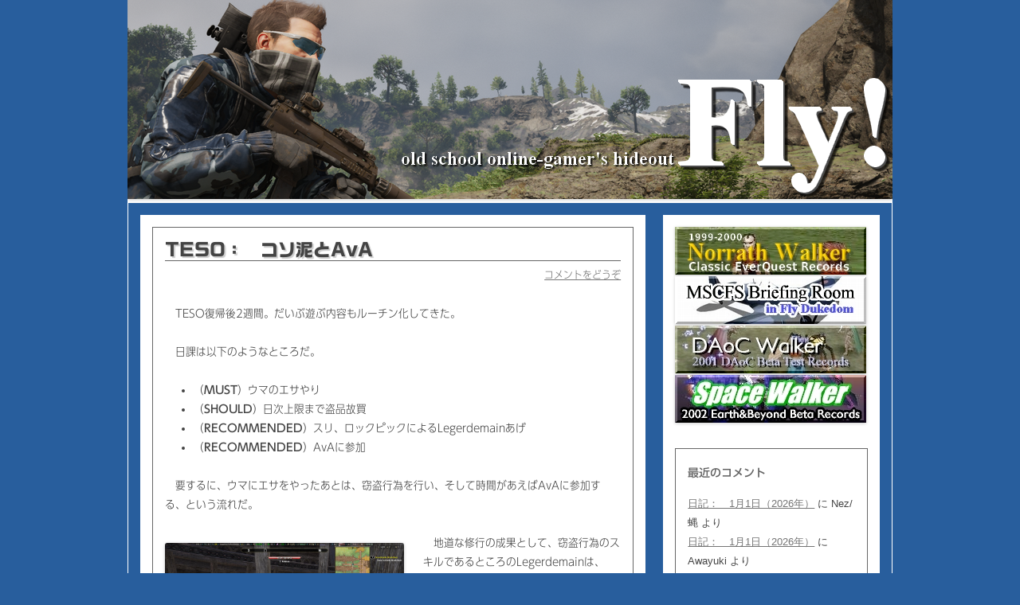

--- FILE ---
content_type: text/html; charset=UTF-8
request_url: https://flydukedom.rdy.jp/2015/04/teso%EF%BC%9A%E3%80%80%E3%82%B3%E3%82%BD%E6%B3%A5%E3%81%A8ava.html
body_size: 97619
content:
<!DOCTYPE html>
<!--[if IE 7]>
<html class="ie ie7" lang="ja">
<![endif]-->
<!--[if IE 8]>
<html class="ie ie8" lang="ja">
<![endif]-->
<!--[if !(IE 7) | !(IE 8)  ]><!-->
<html lang="ja">
<!--<![endif]-->
<head>
<meta charset="UTF-8" />
<meta name="viewport" content="width=device-width" />
<meta name="twitter:card" content="summary"/>
<meta name="twitter:site" content="@nezfly"/>
<meta property="og:url" content="http://flydukedom.rdy.jp/"/>
<meta property="og:title" content="Fly!"/> 
<meta property="og:description" content="古きオンラインゲーマーの隠遁生活" /> 
<meta property="og:image" content="http://flydukedom.rdy.jp/tcard.png"/>
<meta property="twitter:image" content="http://flydukedom.rdy.jp/tcard.png"/>
<title>TESO：　コソ泥とAvA | Fly!</title>
<link rel="profile" href="http://gmpg.org/xfn/11" />
<link rel="pingback" href="https://flydukedom.rdy.jp/xmlrpc.php" />
<!--[if lt IE 9]>
<script src="https://flydukedom.rdy.jp/wp-content/themes/twentytwelve/js/html5.js" type="text/javascript"></script>
<![endif]-->
<meta name='robots' content='max-image-preview:large' />
<link rel='dns-prefetch' href='//webfonts.sakura.ne.jp' />
<link rel='dns-prefetch' href='//stats.wp.com' />
<link rel="alternate" type="application/rss+xml" title="Fly! &raquo; フィード" href="https://flydukedom.rdy.jp/feed" />
<link rel="alternate" type="application/rss+xml" title="Fly! &raquo; コメントフィード" href="https://flydukedom.rdy.jp/comments/feed" />
<link rel="alternate" type="application/rss+xml" title="Fly! &raquo; TESO：　コソ泥とAvA のコメントのフィード" href="https://flydukedom.rdy.jp/2015/04/teso%ef%bc%9a%e3%80%80%e3%82%b3%e3%82%bd%e6%b3%a5%e3%81%a8ava.html/feed" />
<link rel="alternate" title="oEmbed (JSON)" type="application/json+oembed" href="https://flydukedom.rdy.jp/wp-json/oembed/1.0/embed?url=https%3A%2F%2Fflydukedom.rdy.jp%2F2015%2F04%2Fteso%25ef%25bc%259a%25e3%2580%2580%25e3%2582%25b3%25e3%2582%25bd%25e6%25b3%25a5%25e3%2581%25a8ava.html" />
<link rel="alternate" title="oEmbed (XML)" type="text/xml+oembed" href="https://flydukedom.rdy.jp/wp-json/oembed/1.0/embed?url=https%3A%2F%2Fflydukedom.rdy.jp%2F2015%2F04%2Fteso%25ef%25bc%259a%25e3%2580%2580%25e3%2582%25b3%25e3%2582%25bd%25e6%25b3%25a5%25e3%2581%25a8ava.html&#038;format=xml" />
<style id='wp-img-auto-sizes-contain-inline-css' type='text/css'>
img:is([sizes=auto i],[sizes^="auto," i]){contain-intrinsic-size:3000px 1500px}
/*# sourceURL=wp-img-auto-sizes-contain-inline-css */
</style>
<style id='wp-emoji-styles-inline-css' type='text/css'>

	img.wp-smiley, img.emoji {
		display: inline !important;
		border: none !important;
		box-shadow: none !important;
		height: 1em !important;
		width: 1em !important;
		margin: 0 0.07em !important;
		vertical-align: -0.1em !important;
		background: none !important;
		padding: 0 !important;
	}
/*# sourceURL=wp-emoji-styles-inline-css */
</style>
<style id='wp-block-library-inline-css' type='text/css'>
:root{--wp-block-synced-color:#7a00df;--wp-block-synced-color--rgb:122,0,223;--wp-bound-block-color:var(--wp-block-synced-color);--wp-editor-canvas-background:#ddd;--wp-admin-theme-color:#007cba;--wp-admin-theme-color--rgb:0,124,186;--wp-admin-theme-color-darker-10:#006ba1;--wp-admin-theme-color-darker-10--rgb:0,107,160.5;--wp-admin-theme-color-darker-20:#005a87;--wp-admin-theme-color-darker-20--rgb:0,90,135;--wp-admin-border-width-focus:2px}@media (min-resolution:192dpi){:root{--wp-admin-border-width-focus:1.5px}}.wp-element-button{cursor:pointer}:root .has-very-light-gray-background-color{background-color:#eee}:root .has-very-dark-gray-background-color{background-color:#313131}:root .has-very-light-gray-color{color:#eee}:root .has-very-dark-gray-color{color:#313131}:root .has-vivid-green-cyan-to-vivid-cyan-blue-gradient-background{background:linear-gradient(135deg,#00d084,#0693e3)}:root .has-purple-crush-gradient-background{background:linear-gradient(135deg,#34e2e4,#4721fb 50%,#ab1dfe)}:root .has-hazy-dawn-gradient-background{background:linear-gradient(135deg,#faaca8,#dad0ec)}:root .has-subdued-olive-gradient-background{background:linear-gradient(135deg,#fafae1,#67a671)}:root .has-atomic-cream-gradient-background{background:linear-gradient(135deg,#fdd79a,#004a59)}:root .has-nightshade-gradient-background{background:linear-gradient(135deg,#330968,#31cdcf)}:root .has-midnight-gradient-background{background:linear-gradient(135deg,#020381,#2874fc)}:root{--wp--preset--font-size--normal:16px;--wp--preset--font-size--huge:42px}.has-regular-font-size{font-size:1em}.has-larger-font-size{font-size:2.625em}.has-normal-font-size{font-size:var(--wp--preset--font-size--normal)}.has-huge-font-size{font-size:var(--wp--preset--font-size--huge)}.has-text-align-center{text-align:center}.has-text-align-left{text-align:left}.has-text-align-right{text-align:right}.has-fit-text{white-space:nowrap!important}#end-resizable-editor-section{display:none}.aligncenter{clear:both}.items-justified-left{justify-content:flex-start}.items-justified-center{justify-content:center}.items-justified-right{justify-content:flex-end}.items-justified-space-between{justify-content:space-between}.screen-reader-text{border:0;clip-path:inset(50%);height:1px;margin:-1px;overflow:hidden;padding:0;position:absolute;width:1px;word-wrap:normal!important}.screen-reader-text:focus{background-color:#ddd;clip-path:none;color:#444;display:block;font-size:1em;height:auto;left:5px;line-height:normal;padding:15px 23px 14px;text-decoration:none;top:5px;width:auto;z-index:100000}html :where(.has-border-color){border-style:solid}html :where([style*=border-top-color]){border-top-style:solid}html :where([style*=border-right-color]){border-right-style:solid}html :where([style*=border-bottom-color]){border-bottom-style:solid}html :where([style*=border-left-color]){border-left-style:solid}html :where([style*=border-width]){border-style:solid}html :where([style*=border-top-width]){border-top-style:solid}html :where([style*=border-right-width]){border-right-style:solid}html :where([style*=border-bottom-width]){border-bottom-style:solid}html :where([style*=border-left-width]){border-left-style:solid}html :where(img[class*=wp-image-]){height:auto;max-width:100%}:where(figure){margin:0 0 1em}html :where(.is-position-sticky){--wp-admin--admin-bar--position-offset:var(--wp-admin--admin-bar--height,0px)}@media screen and (max-width:600px){html :where(.is-position-sticky){--wp-admin--admin-bar--position-offset:0px}}

/*# sourceURL=wp-block-library-inline-css */
</style><style id='global-styles-inline-css' type='text/css'>
:root{--wp--preset--aspect-ratio--square: 1;--wp--preset--aspect-ratio--4-3: 4/3;--wp--preset--aspect-ratio--3-4: 3/4;--wp--preset--aspect-ratio--3-2: 3/2;--wp--preset--aspect-ratio--2-3: 2/3;--wp--preset--aspect-ratio--16-9: 16/9;--wp--preset--aspect-ratio--9-16: 9/16;--wp--preset--color--black: #000000;--wp--preset--color--cyan-bluish-gray: #abb8c3;--wp--preset--color--white: #ffffff;--wp--preset--color--pale-pink: #f78da7;--wp--preset--color--vivid-red: #cf2e2e;--wp--preset--color--luminous-vivid-orange: #ff6900;--wp--preset--color--luminous-vivid-amber: #fcb900;--wp--preset--color--light-green-cyan: #7bdcb5;--wp--preset--color--vivid-green-cyan: #00d084;--wp--preset--color--pale-cyan-blue: #8ed1fc;--wp--preset--color--vivid-cyan-blue: #0693e3;--wp--preset--color--vivid-purple: #9b51e0;--wp--preset--gradient--vivid-cyan-blue-to-vivid-purple: linear-gradient(135deg,rgb(6,147,227) 0%,rgb(155,81,224) 100%);--wp--preset--gradient--light-green-cyan-to-vivid-green-cyan: linear-gradient(135deg,rgb(122,220,180) 0%,rgb(0,208,130) 100%);--wp--preset--gradient--luminous-vivid-amber-to-luminous-vivid-orange: linear-gradient(135deg,rgb(252,185,0) 0%,rgb(255,105,0) 100%);--wp--preset--gradient--luminous-vivid-orange-to-vivid-red: linear-gradient(135deg,rgb(255,105,0) 0%,rgb(207,46,46) 100%);--wp--preset--gradient--very-light-gray-to-cyan-bluish-gray: linear-gradient(135deg,rgb(238,238,238) 0%,rgb(169,184,195) 100%);--wp--preset--gradient--cool-to-warm-spectrum: linear-gradient(135deg,rgb(74,234,220) 0%,rgb(151,120,209) 20%,rgb(207,42,186) 40%,rgb(238,44,130) 60%,rgb(251,105,98) 80%,rgb(254,248,76) 100%);--wp--preset--gradient--blush-light-purple: linear-gradient(135deg,rgb(255,206,236) 0%,rgb(152,150,240) 100%);--wp--preset--gradient--blush-bordeaux: linear-gradient(135deg,rgb(254,205,165) 0%,rgb(254,45,45) 50%,rgb(107,0,62) 100%);--wp--preset--gradient--luminous-dusk: linear-gradient(135deg,rgb(255,203,112) 0%,rgb(199,81,192) 50%,rgb(65,88,208) 100%);--wp--preset--gradient--pale-ocean: linear-gradient(135deg,rgb(255,245,203) 0%,rgb(182,227,212) 50%,rgb(51,167,181) 100%);--wp--preset--gradient--electric-grass: linear-gradient(135deg,rgb(202,248,128) 0%,rgb(113,206,126) 100%);--wp--preset--gradient--midnight: linear-gradient(135deg,rgb(2,3,129) 0%,rgb(40,116,252) 100%);--wp--preset--font-size--small: 13px;--wp--preset--font-size--medium: 20px;--wp--preset--font-size--large: 36px;--wp--preset--font-size--x-large: 42px;--wp--preset--spacing--20: 0.44rem;--wp--preset--spacing--30: 0.67rem;--wp--preset--spacing--40: 1rem;--wp--preset--spacing--50: 1.5rem;--wp--preset--spacing--60: 2.25rem;--wp--preset--spacing--70: 3.38rem;--wp--preset--spacing--80: 5.06rem;--wp--preset--shadow--natural: 6px 6px 9px rgba(0, 0, 0, 0.2);--wp--preset--shadow--deep: 12px 12px 50px rgba(0, 0, 0, 0.4);--wp--preset--shadow--sharp: 6px 6px 0px rgba(0, 0, 0, 0.2);--wp--preset--shadow--outlined: 6px 6px 0px -3px rgb(255, 255, 255), 6px 6px rgb(0, 0, 0);--wp--preset--shadow--crisp: 6px 6px 0px rgb(0, 0, 0);}:where(.is-layout-flex){gap: 0.5em;}:where(.is-layout-grid){gap: 0.5em;}body .is-layout-flex{display: flex;}.is-layout-flex{flex-wrap: wrap;align-items: center;}.is-layout-flex > :is(*, div){margin: 0;}body .is-layout-grid{display: grid;}.is-layout-grid > :is(*, div){margin: 0;}:where(.wp-block-columns.is-layout-flex){gap: 2em;}:where(.wp-block-columns.is-layout-grid){gap: 2em;}:where(.wp-block-post-template.is-layout-flex){gap: 1.25em;}:where(.wp-block-post-template.is-layout-grid){gap: 1.25em;}.has-black-color{color: var(--wp--preset--color--black) !important;}.has-cyan-bluish-gray-color{color: var(--wp--preset--color--cyan-bluish-gray) !important;}.has-white-color{color: var(--wp--preset--color--white) !important;}.has-pale-pink-color{color: var(--wp--preset--color--pale-pink) !important;}.has-vivid-red-color{color: var(--wp--preset--color--vivid-red) !important;}.has-luminous-vivid-orange-color{color: var(--wp--preset--color--luminous-vivid-orange) !important;}.has-luminous-vivid-amber-color{color: var(--wp--preset--color--luminous-vivid-amber) !important;}.has-light-green-cyan-color{color: var(--wp--preset--color--light-green-cyan) !important;}.has-vivid-green-cyan-color{color: var(--wp--preset--color--vivid-green-cyan) !important;}.has-pale-cyan-blue-color{color: var(--wp--preset--color--pale-cyan-blue) !important;}.has-vivid-cyan-blue-color{color: var(--wp--preset--color--vivid-cyan-blue) !important;}.has-vivid-purple-color{color: var(--wp--preset--color--vivid-purple) !important;}.has-black-background-color{background-color: var(--wp--preset--color--black) !important;}.has-cyan-bluish-gray-background-color{background-color: var(--wp--preset--color--cyan-bluish-gray) !important;}.has-white-background-color{background-color: var(--wp--preset--color--white) !important;}.has-pale-pink-background-color{background-color: var(--wp--preset--color--pale-pink) !important;}.has-vivid-red-background-color{background-color: var(--wp--preset--color--vivid-red) !important;}.has-luminous-vivid-orange-background-color{background-color: var(--wp--preset--color--luminous-vivid-orange) !important;}.has-luminous-vivid-amber-background-color{background-color: var(--wp--preset--color--luminous-vivid-amber) !important;}.has-light-green-cyan-background-color{background-color: var(--wp--preset--color--light-green-cyan) !important;}.has-vivid-green-cyan-background-color{background-color: var(--wp--preset--color--vivid-green-cyan) !important;}.has-pale-cyan-blue-background-color{background-color: var(--wp--preset--color--pale-cyan-blue) !important;}.has-vivid-cyan-blue-background-color{background-color: var(--wp--preset--color--vivid-cyan-blue) !important;}.has-vivid-purple-background-color{background-color: var(--wp--preset--color--vivid-purple) !important;}.has-black-border-color{border-color: var(--wp--preset--color--black) !important;}.has-cyan-bluish-gray-border-color{border-color: var(--wp--preset--color--cyan-bluish-gray) !important;}.has-white-border-color{border-color: var(--wp--preset--color--white) !important;}.has-pale-pink-border-color{border-color: var(--wp--preset--color--pale-pink) !important;}.has-vivid-red-border-color{border-color: var(--wp--preset--color--vivid-red) !important;}.has-luminous-vivid-orange-border-color{border-color: var(--wp--preset--color--luminous-vivid-orange) !important;}.has-luminous-vivid-amber-border-color{border-color: var(--wp--preset--color--luminous-vivid-amber) !important;}.has-light-green-cyan-border-color{border-color: var(--wp--preset--color--light-green-cyan) !important;}.has-vivid-green-cyan-border-color{border-color: var(--wp--preset--color--vivid-green-cyan) !important;}.has-pale-cyan-blue-border-color{border-color: var(--wp--preset--color--pale-cyan-blue) !important;}.has-vivid-cyan-blue-border-color{border-color: var(--wp--preset--color--vivid-cyan-blue) !important;}.has-vivid-purple-border-color{border-color: var(--wp--preset--color--vivid-purple) !important;}.has-vivid-cyan-blue-to-vivid-purple-gradient-background{background: var(--wp--preset--gradient--vivid-cyan-blue-to-vivid-purple) !important;}.has-light-green-cyan-to-vivid-green-cyan-gradient-background{background: var(--wp--preset--gradient--light-green-cyan-to-vivid-green-cyan) !important;}.has-luminous-vivid-amber-to-luminous-vivid-orange-gradient-background{background: var(--wp--preset--gradient--luminous-vivid-amber-to-luminous-vivid-orange) !important;}.has-luminous-vivid-orange-to-vivid-red-gradient-background{background: var(--wp--preset--gradient--luminous-vivid-orange-to-vivid-red) !important;}.has-very-light-gray-to-cyan-bluish-gray-gradient-background{background: var(--wp--preset--gradient--very-light-gray-to-cyan-bluish-gray) !important;}.has-cool-to-warm-spectrum-gradient-background{background: var(--wp--preset--gradient--cool-to-warm-spectrum) !important;}.has-blush-light-purple-gradient-background{background: var(--wp--preset--gradient--blush-light-purple) !important;}.has-blush-bordeaux-gradient-background{background: var(--wp--preset--gradient--blush-bordeaux) !important;}.has-luminous-dusk-gradient-background{background: var(--wp--preset--gradient--luminous-dusk) !important;}.has-pale-ocean-gradient-background{background: var(--wp--preset--gradient--pale-ocean) !important;}.has-electric-grass-gradient-background{background: var(--wp--preset--gradient--electric-grass) !important;}.has-midnight-gradient-background{background: var(--wp--preset--gradient--midnight) !important;}.has-small-font-size{font-size: var(--wp--preset--font-size--small) !important;}.has-medium-font-size{font-size: var(--wp--preset--font-size--medium) !important;}.has-large-font-size{font-size: var(--wp--preset--font-size--large) !important;}.has-x-large-font-size{font-size: var(--wp--preset--font-size--x-large) !important;}
/*# sourceURL=global-styles-inline-css */
</style>

<style id='classic-theme-styles-inline-css' type='text/css'>
/*! This file is auto-generated */
.wp-block-button__link{color:#fff;background-color:#32373c;border-radius:9999px;box-shadow:none;text-decoration:none;padding:calc(.667em + 2px) calc(1.333em + 2px);font-size:1.125em}.wp-block-file__button{background:#32373c;color:#fff;text-decoration:none}
/*# sourceURL=/wp-includes/css/classic-themes.min.css */
</style>
<link rel='stylesheet' id='elusive-style-css' href='https://flydukedom.rdy.jp/wp-content/plugins/widget-icon/assets/elusive/css/elusive-webfont.css?ver=6.9' type='text/css' media='all' />
<link rel='stylesheet' id='font-awesome-style-css' href='https://flydukedom.rdy.jp/wp-content/plugins/widget-icon/assets/font-awesome/css/font-awesome.min.css?ver=6.9' type='text/css' media='all' />
<link rel='stylesheet' id='widget-icon-front-style-css' href='https://flydukedom.rdy.jp/wp-content/plugins/widget-icon/css/widget-icon-front.css?ver=6.9' type='text/css' media='all' />
<link rel='stylesheet' id='twentytwelve-style-css' href='https://flydukedom.rdy.jp/wp-content/themes/twentytwelve/style.css?ver=6.9' type='text/css' media='all' />
<script type="text/javascript" src="https://flydukedom.rdy.jp/wp-includes/js/jquery/jquery.min.js?ver=3.7.1" id="jquery-core-js"></script>
<script type="text/javascript" src="https://flydukedom.rdy.jp/wp-includes/js/jquery/jquery-migrate.min.js?ver=3.4.1" id="jquery-migrate-js"></script>
<script type="text/javascript" src="//webfonts.sakura.ne.jp/js/sakurav3.js?fadein=0&amp;ver=3.1.4" id="typesquare_std-js"></script>
<link rel="https://api.w.org/" href="https://flydukedom.rdy.jp/wp-json/" /><link rel="alternate" title="JSON" type="application/json" href="https://flydukedom.rdy.jp/wp-json/wp/v2/posts/9765" /><link rel="EditURI" type="application/rsd+xml" title="RSD" href="https://flydukedom.rdy.jp/xmlrpc.php?rsd" />
<meta name="generator" content="WordPress 6.9" />
<link rel="canonical" href="https://flydukedom.rdy.jp/2015/04/teso%ef%bc%9a%e3%80%80%e3%82%b3%e3%82%bd%e6%b3%a5%e3%81%a8ava.html" />
<link rel='shortlink' href='https://flydukedom.rdy.jp/?p=9765' />
<style type='text/css'>
h1,h2,.entry-title{ font-family: "G2サンセリフ-B";}h3,h4,h5,h6,widget-title{ font-family: "UD新ゴ M";}.hentry,.textwidget{ font-family: "UD新ゴ コンデンス90 L";}strong,b{ font-family: "UD新ゴ M";}</style>
	<style>img#wpstats{display:none}</style>
		<style type="text/css">.recentcomments a{display:inline !important;padding:0 !important;margin:0 !important;}</style>	<style type="text/css">
			.site-title,
		.site-description {
			position: absolute !important;
			clip: rect(1px 1px 1px 1px); /* IE7 */
			clip: rect(1px, 1px, 1px, 1px);
		}
		</style>
	<style type="text/css" id="custom-background-css">
body.custom-background { background-color: #285e9d; }
</style>
	
<!-- Jetpack Open Graph Tags -->
<meta property="og:type" content="article" />
<meta property="og:title" content="TESO：　コソ泥とAvA" />
<meta property="og:url" content="https://flydukedom.rdy.jp/2015/04/teso%ef%bc%9a%e3%80%80%e3%82%b3%e3%82%bd%e6%b3%a5%e3%81%a8ava.html" />
<meta property="og:description" content="　TESO復帰後2週間。だいぶ遊ぶ内容もルーチン化してきた。 　日課は以下のようなところだ。 （MUST）ウマ&hellip;" />
<meta property="article:published_time" content="2015-04-03T01:11:47+00:00" />
<meta property="article:modified_time" content="2015-04-03T01:12:41+00:00" />
<meta property="og:site_name" content="Fly!" />
<meta property="og:image" content="https://s0.wp.com/i/blank.jpg" />
<meta property="og:image:width" content="200" />
<meta property="og:image:height" content="200" />
<meta property="og:image:alt" content="" />
<meta property="og:locale" content="ja_JP" />
<meta name="twitter:text:title" content="TESO：　コソ泥とAvA" />
<meta name="twitter:card" content="summary" />

<!-- End Jetpack Open Graph Tags -->
</head>

<body class="wp-singular post-template-default single single-post postid-9765 single-format-standard custom-background wp-theme-twentytwelve">
<div id="page" class="hfeed site">
	<header id="masthead" class="site-header" role="banner">
		<hgroup>
			<h1 class="site-title"><a href="https://flydukedom.rdy.jp/" title="Fly!" rel="home">Fly!</a></h1>
			<h2 class="site-description"></h2>
		</hgroup>

<!-- #site-navigation：コメントアウト
		<nav id="site-navigation" class="main-navigation" role="navigation">
			<h3 class="menu-toggle">メニュー</h3>
			<a class="assistive-text" href="#content" title="コンテンツへ移動">コンテンツへ移動</a>
			<div class="nav-menu"><ul>
<li ><a href="https://flydukedom.rdy.jp/">ホーム</a></li><li class="page_item page-item-14596"><a href="https://flydukedom.rdy.jp/2018%e3%83%a1%e3%83%bc%e3%83%ab%e3%82%a2%e3%83%89%e3%83%ac%e3%82%b9%e5%a4%89%e6%9b%b4%e3%83%a1%e3%83%a2">2018メールアドレス変更メモ</a></li>
<li class="page_item page-item-13980"><a href="https://flydukedom.rdy.jp/div%ef%bc%9a%e3%80%80%e3%82%af%e3%83%a9%e3%82%b7%e3%83%81%e3%82%a7%e3%83%83%e3%82%af%e3%83%aa%e3%82%b9%e3%83%88">DIV：　クラシチェックリスト</a></li>
<li class="page_item page-item-2"><a href="https://flydukedom.rdy.jp/sample-page">サンプルページ</a></li>
</ul></div>
		</nav>
-->

					<a href="https://flydukedom.rdy.jp/"><img src="https://flydukedom.rdy.jp/wp-content/uploads/2020/05/cropped-grb03.png" class="header-image" width="960" height="250" alt="" /></a>
			</header><!-- #masthead -->

	<div id="main" class="wrapper">
	<div id="primary" class="site-content">
		<div id="content" role="main">

			
				
	<article id="post-9765" class="post-9765 post type-post status-publish format-standard hentry category-the-elder-scroll-online">
				<header class="entry-header">
									<h1 class="entry-title">TESO：　コソ泥とAvA</h1>
										<div class="comments-link">
					<a href="https://flydukedom.rdy.jp/2015/04/teso%ef%bc%9a%e3%80%80%e3%82%b3%e3%82%bd%e6%b3%a5%e3%81%a8ava.html#respond"><span class="leave-reply">コメントをどうぞ</span></a>				</div><!-- .comments-link -->
					</header><!-- .entry-header -->

				<div class="entry-content">
			<p>　TESO復帰後2週間。だいぶ遊ぶ内容もルーチン化してきた。</p>
<p>　日課は以下のようなところだ。</p>
<ul>
<li>（<strong>MUST</strong>）ウマのエサやり</li>
<li>（<strong>SHOULD</strong>）日次上限まで盗品故買</li>
<li>（<strong>RECOMMENDED</strong>）スリ、ロックピックによるLegerdemainあげ</li>
<li>（<strong>RECOMMENDED</strong>）AvAに参加</li>
</ul>
<p>　要するに、ウマにエサをやったあとは、窃盗行為を行い、そして時間があえばAvAに参加する、という流れだ。</p>
<p><a href="https://flydukedom.rdy.jp/images/teso/teso20150402_01.jpg"><img decoding="async" src="https://flydukedom.rdy.jp/images/teso/teso20150402_01.jpg" width="300" class="alignleft"/></a>　地道な修行の成果として、窃盗行為のスキルであるところのLegerdemainは、Rank 12にまで上がった。この時点で、スリ成功率アップのパッシブスキルが3段階目にまで取得可能になり、だいぶ快適なスリ環境になった。</p>
<p>　Easy対象相手なら、3回連続で100％スリ取れる。3回スリ取って、概ね100-150gの儲け。暇な時の小銭稼ぎに、スキル上げにと、なかなか楽しい小技だ。</p>
<p>　あとは盗賊ギルド関連のクエストラインでもできるといいんだけどね。王様の寝室からパクってこい、みたいな。いつか追加されるといいな。そのころTESOを遊んでいるかは甚だあやしいけども。</p>
<p>　そしてAvA。</p>
<p>　パッチでバリスタやトレビュシェットといった、攻城兵器のプレイヤーキャラクターに対する威力が、大幅に引き上げられた。それによってCyrodiilの戦況は一変した風がある。訓練されている部隊であっても、攻城兵器が展開されている戦場に闇雲に突っ込めば、たちまち十字砲火を浴びて壊滅してしまうようになったのだ。</p>
<p>　機動力と奇襲による野戦重視だった我がギルドの中では、これはかなり評判が悪い変更のようだ。主にエンゲージする側である我々からすれば、ゲーム全体のポークとディスエンゲージが強化されると、得意の戦法が刺さりにくくなってしまうので、それも当然といえる。</p>
<p>　とはいえ、MMORPGのオープンワールドでのPvPでエンゲージが強すぎると、一部の連携の取れたチーム以外は楽しめなくなりそうだから、ノロノロワラワラと動く野良チームが、ある程度戦えるようにするのも悪くないかな、と思ったりもしている。</p>
<p>　だから、まぁ、私個人としては今の仕様もありかな、なんて思っているよ。</p>
<p>　ただ・・・じゃぁ今の状況が好きかというと、好きじゃぁないんだけどね。<br />
　<br />
　なぜかというと、1人でバリスタを2個も3個もカバンに入れて走り回れて、設置しようと思えば3秒で設置できるなんて、世界法則として美しくないでしょ。で、美しくないのに、それが強い、という理由で皆が行うなんて、気にいらないでしょ。だから嫌い。特にかわいくもないアイドルグループが、なぜかマスコミにちやほやされているのを見ると、イライラするのと同じ。</p>
<p>　美しくないものはせめて弱くあれ、と思う。美しくないものが強い、はゲーム全体の美しさを損ねる。あかん。</p>
					</div><!-- .entry-content -->
		
		<footer class="entry-meta">
			カテゴリー: <a href="https://flydukedom.rdy.jp/category/the-elder-scroll-online" rel="category tag">The Elder Scrolls Online</a> | 投稿日: <a href="https://flydukedom.rdy.jp/2015/04/teso%ef%bc%9a%e3%80%80%e3%82%b3%e3%82%bd%e6%b3%a5%e3%81%a8ava.html" title="10:11 AM" rel="bookmark"><time class="entry-date" datetime="2015-04-03T10:11:47+09:00">2015年4月3日</time></a> | <span class="by-author">投稿者: <span class="author vcard"><a class="url fn n" href="https://flydukedom.rdy.jp/author/nezfly" title="Nez/蝿 の投稿をすべて表示" rel="author">Nez/蝿</a></span></span>								</footer><!-- .entry-meta -->
	</article><!-- #post -->

				<nav class="nav-single">
					<h3 class="assistive-text">投稿ナビゲーション</h3>
					<span class="nav-previous"><a href="https://flydukedom.rdy.jp/2015/03/lol%ef%bc%9a%e3%80%80welcome-to-elo-hell.html" rel="prev"><span class="meta-nav">&larr;</span> LoL：　Welcome to ELO Hell</a></span>
					<span class="nav-next"><a href="https://flydukedom.rdy.jp/2015/04/%e6%97%a5%e8%a8%98%ef%bc%9a%e3%80%804%e6%9c%882%e6%97%a5%ef%bc%882015%e5%b9%b4%ef%bc%89.html" rel="next">日記：　4月2日（2015年） <span class="meta-nav">&rarr;</span></a></span>
				</nav><!-- .nav-single -->

				
<div id="comments" class="comments-area">

	
	
		<div id="respond" class="comment-respond">
		<h3 id="reply-title" class="comment-reply-title">コメントを残す <small><a rel="nofollow" id="cancel-comment-reply-link" href="/2015/04/teso%EF%BC%9A%E3%80%80%E3%82%B3%E3%82%BD%E6%B3%A5%E3%81%A8ava.html#respond" style="display:none;">コメントをキャンセル</a></small></h3><form action="https://flydukedom.rdy.jp/wp-comments-post.php" method="post" id="commentform" class="comment-form"><p class="comment-notes"><span id="email-notes">メールアドレスが公開されることはありません。</span> <span class="required-field-message"><span class="required">※</span> が付いている欄は必須項目です</span></p><p class="comment-form-comment"><label for="comment">コメント <span class="required">※</span></label> <textarea id="comment" name="comment" cols="45" rows="8" maxlength="65525" required="required"></textarea></p><p class="comment-form-author"><label for="author">名前</label> <input id="author" name="author" type="text" value="" size="30" maxlength="245" autocomplete="name" /></p>
<p class="comment-form-email"><label for="email">メール</label> <input id="email" name="email" type="text" value="" size="30" maxlength="100" aria-describedby="email-notes" autocomplete="email" /></p>
<p class="comment-form-url"><label for="url">サイト</label> <input id="url" name="url" type="text" value="" size="30" maxlength="200" autocomplete="url" /></p>
<p class="form-submit"><input name="submit" type="submit" id="submit" class="submit" value="コメントを送信" /> <input type='hidden' name='comment_post_ID' value='9765' id='comment_post_ID' />
<input type='hidden' name='comment_parent' id='comment_parent' value='0' />
</p><p style="display: none;"><input type="hidden" id="akismet_comment_nonce" name="akismet_comment_nonce" value="57e77f35ef" /></p><p style="display: none !important;" class="akismet-fields-container" data-prefix="ak_"><label>&#916;<textarea name="ak_hp_textarea" cols="45" rows="8" maxlength="100"></textarea></label><input type="hidden" id="ak_js_1" name="ak_js" value="117"/><script>document.getElementById( "ak_js_1" ).setAttribute( "value", ( new Date() ).getTime() );</script></p></form>	</div><!-- #respond -->
	
</div><!-- #comments .comments-area -->
			
		</div><!-- #content -->
	</div><!-- #primary -->


	<!-- 旧日記サイトへのバナー -->
	<div id="secondary" class="widget-area" role="complementary">
		<a href="http://hae2.sakura.ne.jp/old_fd/everquest/">
			<img class="header-image" src="https://flydukedom.rdy.jp/images/logo_nw.jpg" border="0">
		</a>
		<a href="http://hae2.sakura.ne.jp/old_fd/mscfs/">
			<img class="header-image" src="https://flydukedom.rdy.jp/images/logo_mscfs.jpg" border="0">
		</a>
		<a href="http://hae2.sakura.ne.jp/old_fd/daoc/">
			<img class="header-image" src="https://flydukedom.rdy.jp/images/logo_dw.jpg" border="0">
		</a>
		<a href="http://hae2.sakura.ne.jp/old_fd/eb/">
			<img class="header-image" src="https://flydukedom.rdy.jp/images/logo_eb.jpg" border="0">
		</a>
	</div>

	<!-- Twitterウィジェット 
	<div id="secondary" class="widget-area" role="complementary">
		<script type="text/javascript">if(typeof jQuery=='undefined'){document.write(unescape('%3Cscript src="https://ajax.googleapis.com/ajax/libs/jquery/1.9.1/jquery.min.js" type="text/javascript"%3E%3C/script%3E'));}</script>

		<div class="twWTL wtlo-" title="最近のつぶやき">

			<a class="twitter-timeline" width="240" height="300" data-theme="dark" href="https://twitter.com/nezfly"  data-widget-id="346440050059378688">@nezfly からのツイート</a>
			<script>!function(d,s,id){var js,fjs=d.getElementsByTagName(s)[0],p=/^http:/.test(d.location)?'http':'https';if(!d.getElementById(id)){js=d.createElement(s);js.id=id;js.src=p+"://platform.twitter.com/widgets.js";fjs.parentNode.insertBefore(js,fjs);}}(document,"script","twitter-wjs");</script>
		</div>
		<script type="text/javascript">
			var twWL={len:[],stop:function(){twWL.len=[];},main:function(){var i,s,cs,qS,qL=twWL.len;for(i=0;i<qL.length;i++){var qI=qL[i],qC=$(qI).find('iframe:first').contents();if(qC.length){var qH=qC.find('head:first'),qM=qI.className.match(/wtl(.)-/),qD;if(qC.find('.stream:first').length){qS=$('#wtlcss')[0];cs=qS?qS.lastChild.nodeValue:'';qD=qI.lastChild;if(qD.nodeType==8)cs+=qD.nodeValue;cs=cs.replace(/%3[CE]/g,function(a){return unescape(a);});if(!jQuery.support.opacity)cs=cs.replace(/\/\*IE8([\s\S]*?)\*\//g,'$1');s=document.createElement('style');s.type='text/css';if(window.addEventListener){$(s).html(cs);}else{s.styleSheet.cssText=cs;}
			qH[0].appendChild(s);if(qM){if(qM[1]=='x'){qC.find('.thm-dark:first').removeClass('thm-dark')}else{qC.find('.timeline:first').addClass('thm-dark');}}
			qD=qI.title;if(qD){var h1=qC.find('h1.summary:first'),qA=h1.find('a');cs=qA.length?qA:h1;cs.text(qD);qI.removeAttribute('title');}
			qL.splice(i,1);}}}
			if(qL.length)setTimeout(twWL.main,300);}};
			$(document).ready(function(){twWL.len=$('div.twWTL');twWL.main();$(window).load(function(){setTimeout(twWL.stop,4000);});});
		</script>
	</div>
	-->

	<!-- 以下サイドメニューのウィジェット呼び出し -->
			<div id="secondary" class="widget-area" role="complementary">
			<aside id="recent-comments-2" class="widget widget_recent_comments"><h3 class="widget-title">最近のコメント</h3><ul id="recentcomments"><li class="recentcomments"><a href="https://flydukedom.rdy.jp/2026/01/%e6%97%a5%e8%a8%98%ef%bc%9a%e3%80%801%e6%9c%881%e6%97%a5%ef%bc%882026%e5%b9%b4%ef%bc%89.html#comment-286901">日記：　1月1日（2026年）</a> に <span class="comment-author-link">Nez/蝿</span> より</li><li class="recentcomments"><a href="https://flydukedom.rdy.jp/2026/01/%e6%97%a5%e8%a8%98%ef%bc%9a%e3%80%801%e6%9c%881%e6%97%a5%ef%bc%882026%e5%b9%b4%ef%bc%89.html#comment-286900">日記：　1月1日（2026年）</a> に <span class="comment-author-link">Awayuki</span> より</li><li class="recentcomments"><a href="https://flydukedom.rdy.jp/2024/12/%e6%97%a5%e8%a8%98%ef%bc%9a%e3%80%8012%e6%9c%886%e6%97%a5%ef%bc%882024%e5%b9%b4%ef%bc%89.html#comment-286898">日記：　12月6日（2024年）</a> に <span class="comment-author-link"><a href="https://flydukedom.rdy.jp/2025/12/%e6%97%a5%e8%a8%98%ef%bc%9a%e3%80%8012%e6%9c%8820%e6%97%a5%ef%bc%882025%e5%b9%b4%ef%bc%89.html" class="url" rel="ugc">日記：　12月20日（2025年） | Fly!</a></span> より</li><li class="recentcomments"><a href="https://flydukedom.rdy.jp/2025/12/%e6%97%a5%e8%a8%98%ef%bc%9a%e3%80%8012%e6%9c%885%e6%97%a5%ef%bc%882025%e5%b9%b4%ef%bc%89.html#comment-286897">日記：　12月5日（2025年）</a> に <span class="comment-author-link">Nez/蝿</span> より</li><li class="recentcomments"><a href="https://flydukedom.rdy.jp/2025/12/%e6%97%a5%e8%a8%98%ef%bc%9a%e3%80%8012%e6%9c%885%e6%97%a5%ef%bc%882025%e5%b9%b4%ef%bc%89.html#comment-286896">日記：　12月5日（2025年）</a> に <span class="comment-author-link">soul</span> より</li></ul></aside>
		<aside id="recent-posts-2" class="widget widget_recent_entries">
		<h3 class="widget-title">最近の投稿</h3>
		<ul>
											<li>
					<a href="https://flydukedom.rdy.jp/2026/01/%e6%97%a5%e8%a8%98%ef%bc%9a%e3%80%801%e6%9c%882%e6%97%a5%ef%bc%882026%e5%b9%b4%ef%bc%89.html">日記：　1月2日（2026年）</a>
									</li>
											<li>
					<a href="https://flydukedom.rdy.jp/2026/01/%e6%97%a5%e8%a8%98%ef%bc%9a%e3%80%801%e6%9c%881%e6%97%a5%ef%bc%882026%e5%b9%b4%ef%bc%89.html">日記：　1月1日（2026年）</a>
									</li>
											<li>
					<a href="https://flydukedom.rdy.jp/2026/01/%e6%97%a5%e8%a8%98%ef%bc%9a%e3%80%8012%e6%9c%8825%e6%97%a5%ef%bc%882025%e5%b9%b4%ef%bc%89.html">日記：　12月25日（2025年）</a>
									</li>
											<li>
					<a href="https://flydukedom.rdy.jp/2025/12/%e6%97%a5%e8%a8%98%ef%bc%9a%e3%80%8012%e6%9c%8822%e6%97%a5%ef%bc%882025%e5%b9%b4%ef%bc%89.html">日記：　12月22日（2025年）</a>
									</li>
											<li>
					<a href="https://flydukedom.rdy.jp/2025/12/%e6%97%a5%e8%a8%98%ef%bc%9a%e3%80%8012%e6%9c%8821%e6%97%a5%ef%bc%882025%e5%b9%b4%ef%bc%89.html">日記：　12月21日（2025年）</a>
									</li>
											<li>
					<a href="https://flydukedom.rdy.jp/2025/12/%e6%97%a5%e8%a8%98%ef%bc%9a%e3%80%8012%e6%9c%8820%e6%97%a5%ef%bc%882025%e5%b9%b4%ef%bc%89.html">日記：　12月20日（2025年）</a>
									</li>
											<li>
					<a href="https://flydukedom.rdy.jp/2025/12/%e6%97%a5%e8%a8%98%ef%bc%9a%e3%80%8012%e6%9c%885%e6%97%a5%ef%bc%882025%e5%b9%b4%ef%bc%89.html">日記：　12月5日（2025年）</a>
									</li>
											<li>
					<a href="https://flydukedom.rdy.jp/2025/12/%e6%97%a5%e8%a8%98%ef%bc%9a%e3%80%8012%e6%9c%883%e6%97%a5%ef%bc%882025%e5%b9%b4%ef%bc%89.html">日記：　12月3日（2025年）</a>
									</li>
											<li>
					<a href="https://flydukedom.rdy.jp/2025/12/%e6%97%a5%e8%a8%98%ef%bc%9a%e3%80%8012%e6%9c%881%e6%97%a5%ef%bc%882025%e5%b9%b4%ef%bc%89.html">日記：　12月1日（2025年）</a>
									</li>
											<li>
					<a href="https://flydukedom.rdy.jp/2025/11/%e6%97%a5%e8%a8%98%ef%bc%9a%e3%80%8011%e6%9c%8811%e6%97%a5%ef%bc%882025%e5%b9%b4%ef%bc%89.html">日記：　11月11日（2025年）</a>
									</li>
					</ul>

		</aside><aside id="archives-2" class="widget widget_archive"><h3 class="widget-title">アーカイブ</h3>		<label class="screen-reader-text" for="archives-dropdown-2">アーカイブ</label>
		<select id="archives-dropdown-2" name="archive-dropdown">
			
			<option value="">月を選択</option>
				<option value='https://flydukedom.rdy.jp/2026/01'> 2026年1月 &nbsp;(3)</option>
	<option value='https://flydukedom.rdy.jp/2025/12'> 2025年12月 &nbsp;(6)</option>
	<option value='https://flydukedom.rdy.jp/2025/11'> 2025年11月 &nbsp;(3)</option>
	<option value='https://flydukedom.rdy.jp/2025/10'> 2025年10月 &nbsp;(8)</option>
	<option value='https://flydukedom.rdy.jp/2025/09'> 2025年9月 &nbsp;(3)</option>
	<option value='https://flydukedom.rdy.jp/2025/08'> 2025年8月 &nbsp;(4)</option>
	<option value='https://flydukedom.rdy.jp/2025/07'> 2025年7月 &nbsp;(8)</option>
	<option value='https://flydukedom.rdy.jp/2025/06'> 2025年6月 &nbsp;(5)</option>
	<option value='https://flydukedom.rdy.jp/2025/05'> 2025年5月 &nbsp;(7)</option>
	<option value='https://flydukedom.rdy.jp/2025/04'> 2025年4月 &nbsp;(7)</option>
	<option value='https://flydukedom.rdy.jp/2025/03'> 2025年3月 &nbsp;(5)</option>
	<option value='https://flydukedom.rdy.jp/2025/02'> 2025年2月 &nbsp;(7)</option>
	<option value='https://flydukedom.rdy.jp/2025/01'> 2025年1月 &nbsp;(5)</option>
	<option value='https://flydukedom.rdy.jp/2024/12'> 2024年12月 &nbsp;(6)</option>
	<option value='https://flydukedom.rdy.jp/2024/11'> 2024年11月 &nbsp;(8)</option>
	<option value='https://flydukedom.rdy.jp/2024/10'> 2024年10月 &nbsp;(3)</option>
	<option value='https://flydukedom.rdy.jp/2024/09'> 2024年9月 &nbsp;(8)</option>
	<option value='https://flydukedom.rdy.jp/2024/08'> 2024年8月 &nbsp;(2)</option>
	<option value='https://flydukedom.rdy.jp/2024/07'> 2024年7月 &nbsp;(7)</option>
	<option value='https://flydukedom.rdy.jp/2024/06'> 2024年6月 &nbsp;(14)</option>
	<option value='https://flydukedom.rdy.jp/2024/05'> 2024年5月 &nbsp;(5)</option>
	<option value='https://flydukedom.rdy.jp/2024/04'> 2024年4月 &nbsp;(9)</option>
	<option value='https://flydukedom.rdy.jp/2024/03'> 2024年3月 &nbsp;(8)</option>
	<option value='https://flydukedom.rdy.jp/2024/02'> 2024年2月 &nbsp;(5)</option>
	<option value='https://flydukedom.rdy.jp/2024/01'> 2024年1月 &nbsp;(4)</option>
	<option value='https://flydukedom.rdy.jp/2023/12'> 2023年12月 &nbsp;(12)</option>
	<option value='https://flydukedom.rdy.jp/2023/11'> 2023年11月 &nbsp;(5)</option>
	<option value='https://flydukedom.rdy.jp/2023/10'> 2023年10月 &nbsp;(8)</option>
	<option value='https://flydukedom.rdy.jp/2023/09'> 2023年9月 &nbsp;(4)</option>
	<option value='https://flydukedom.rdy.jp/2023/08'> 2023年8月 &nbsp;(11)</option>
	<option value='https://flydukedom.rdy.jp/2023/07'> 2023年7月 &nbsp;(9)</option>
	<option value='https://flydukedom.rdy.jp/2023/06'> 2023年6月 &nbsp;(13)</option>
	<option value='https://flydukedom.rdy.jp/2023/05'> 2023年5月 &nbsp;(4)</option>
	<option value='https://flydukedom.rdy.jp/2023/04'> 2023年4月 &nbsp;(7)</option>
	<option value='https://flydukedom.rdy.jp/2023/03'> 2023年3月 &nbsp;(6)</option>
	<option value='https://flydukedom.rdy.jp/2023/02'> 2023年2月 &nbsp;(6)</option>
	<option value='https://flydukedom.rdy.jp/2023/01'> 2023年1月 &nbsp;(4)</option>
	<option value='https://flydukedom.rdy.jp/2022/12'> 2022年12月 &nbsp;(4)</option>
	<option value='https://flydukedom.rdy.jp/2022/11'> 2022年11月 &nbsp;(5)</option>
	<option value='https://flydukedom.rdy.jp/2022/10'> 2022年10月 &nbsp;(15)</option>
	<option value='https://flydukedom.rdy.jp/2022/09'> 2022年9月 &nbsp;(9)</option>
	<option value='https://flydukedom.rdy.jp/2022/08'> 2022年8月 &nbsp;(6)</option>
	<option value='https://flydukedom.rdy.jp/2022/07'> 2022年7月 &nbsp;(8)</option>
	<option value='https://flydukedom.rdy.jp/2022/06'> 2022年6月 &nbsp;(9)</option>
	<option value='https://flydukedom.rdy.jp/2022/05'> 2022年5月 &nbsp;(10)</option>
	<option value='https://flydukedom.rdy.jp/2022/04'> 2022年4月 &nbsp;(6)</option>
	<option value='https://flydukedom.rdy.jp/2022/03'> 2022年3月 &nbsp;(8)</option>
	<option value='https://flydukedom.rdy.jp/2022/02'> 2022年2月 &nbsp;(12)</option>
	<option value='https://flydukedom.rdy.jp/2022/01'> 2022年1月 &nbsp;(13)</option>
	<option value='https://flydukedom.rdy.jp/2021/12'> 2021年12月 &nbsp;(13)</option>
	<option value='https://flydukedom.rdy.jp/2021/11'> 2021年11月 &nbsp;(17)</option>
	<option value='https://flydukedom.rdy.jp/2021/10'> 2021年10月 &nbsp;(23)</option>
	<option value='https://flydukedom.rdy.jp/2021/09'> 2021年9月 &nbsp;(16)</option>
	<option value='https://flydukedom.rdy.jp/2021/08'> 2021年8月 &nbsp;(19)</option>
	<option value='https://flydukedom.rdy.jp/2021/07'> 2021年7月 &nbsp;(27)</option>
	<option value='https://flydukedom.rdy.jp/2021/06'> 2021年6月 &nbsp;(23)</option>
	<option value='https://flydukedom.rdy.jp/2021/05'> 2021年5月 &nbsp;(15)</option>
	<option value='https://flydukedom.rdy.jp/2021/04'> 2021年4月 &nbsp;(9)</option>
	<option value='https://flydukedom.rdy.jp/2021/03'> 2021年3月 &nbsp;(12)</option>
	<option value='https://flydukedom.rdy.jp/2021/02'> 2021年2月 &nbsp;(15)</option>
	<option value='https://flydukedom.rdy.jp/2021/01'> 2021年1月 &nbsp;(4)</option>
	<option value='https://flydukedom.rdy.jp/2020/12'> 2020年12月 &nbsp;(10)</option>
	<option value='https://flydukedom.rdy.jp/2020/11'> 2020年11月 &nbsp;(16)</option>
	<option value='https://flydukedom.rdy.jp/2020/10'> 2020年10月 &nbsp;(13)</option>
	<option value='https://flydukedom.rdy.jp/2020/09'> 2020年9月 &nbsp;(17)</option>
	<option value='https://flydukedom.rdy.jp/2020/08'> 2020年8月 &nbsp;(12)</option>
	<option value='https://flydukedom.rdy.jp/2020/07'> 2020年7月 &nbsp;(3)</option>
	<option value='https://flydukedom.rdy.jp/2020/06'> 2020年6月 &nbsp;(12)</option>
	<option value='https://flydukedom.rdy.jp/2020/05'> 2020年5月 &nbsp;(23)</option>
	<option value='https://flydukedom.rdy.jp/2020/04'> 2020年4月 &nbsp;(15)</option>
	<option value='https://flydukedom.rdy.jp/2020/03'> 2020年3月 &nbsp;(19)</option>
	<option value='https://flydukedom.rdy.jp/2020/02'> 2020年2月 &nbsp;(11)</option>
	<option value='https://flydukedom.rdy.jp/2020/01'> 2020年1月 &nbsp;(17)</option>
	<option value='https://flydukedom.rdy.jp/2019/12'> 2019年12月 &nbsp;(22)</option>
	<option value='https://flydukedom.rdy.jp/2019/11'> 2019年11月 &nbsp;(12)</option>
	<option value='https://flydukedom.rdy.jp/2019/10'> 2019年10月 &nbsp;(14)</option>
	<option value='https://flydukedom.rdy.jp/2019/09'> 2019年9月 &nbsp;(11)</option>
	<option value='https://flydukedom.rdy.jp/2019/08'> 2019年8月 &nbsp;(25)</option>
	<option value='https://flydukedom.rdy.jp/2019/07'> 2019年7月 &nbsp;(8)</option>
	<option value='https://flydukedom.rdy.jp/2019/06'> 2019年6月 &nbsp;(7)</option>
	<option value='https://flydukedom.rdy.jp/2019/05'> 2019年5月 &nbsp;(8)</option>
	<option value='https://flydukedom.rdy.jp/2019/04'> 2019年4月 &nbsp;(17)</option>
	<option value='https://flydukedom.rdy.jp/2019/03'> 2019年3月 &nbsp;(22)</option>
	<option value='https://flydukedom.rdy.jp/2019/02'> 2019年2月 &nbsp;(12)</option>
	<option value='https://flydukedom.rdy.jp/2019/01'> 2019年1月 &nbsp;(9)</option>
	<option value='https://flydukedom.rdy.jp/2018/12'> 2018年12月 &nbsp;(11)</option>
	<option value='https://flydukedom.rdy.jp/2018/11'> 2018年11月 &nbsp;(18)</option>
	<option value='https://flydukedom.rdy.jp/2018/10'> 2018年10月 &nbsp;(13)</option>
	<option value='https://flydukedom.rdy.jp/2018/09'> 2018年9月 &nbsp;(11)</option>
	<option value='https://flydukedom.rdy.jp/2018/08'> 2018年8月 &nbsp;(14)</option>
	<option value='https://flydukedom.rdy.jp/2018/07'> 2018年7月 &nbsp;(28)</option>
	<option value='https://flydukedom.rdy.jp/2018/06'> 2018年6月 &nbsp;(22)</option>
	<option value='https://flydukedom.rdy.jp/2018/05'> 2018年5月 &nbsp;(25)</option>
	<option value='https://flydukedom.rdy.jp/2018/04'> 2018年4月 &nbsp;(22)</option>
	<option value='https://flydukedom.rdy.jp/2018/03'> 2018年3月 &nbsp;(19)</option>
	<option value='https://flydukedom.rdy.jp/2018/02'> 2018年2月 &nbsp;(12)</option>
	<option value='https://flydukedom.rdy.jp/2018/01'> 2018年1月 &nbsp;(16)</option>
	<option value='https://flydukedom.rdy.jp/2017/12'> 2017年12月 &nbsp;(19)</option>
	<option value='https://flydukedom.rdy.jp/2017/11'> 2017年11月 &nbsp;(20)</option>
	<option value='https://flydukedom.rdy.jp/2017/10'> 2017年10月 &nbsp;(18)</option>
	<option value='https://flydukedom.rdy.jp/2017/09'> 2017年9月 &nbsp;(28)</option>
	<option value='https://flydukedom.rdy.jp/2017/08'> 2017年8月 &nbsp;(19)</option>
	<option value='https://flydukedom.rdy.jp/2017/07'> 2017年7月 &nbsp;(8)</option>
	<option value='https://flydukedom.rdy.jp/2017/06'> 2017年6月 &nbsp;(15)</option>
	<option value='https://flydukedom.rdy.jp/2017/05'> 2017年5月 &nbsp;(11)</option>
	<option value='https://flydukedom.rdy.jp/2017/04'> 2017年4月 &nbsp;(25)</option>
	<option value='https://flydukedom.rdy.jp/2017/03'> 2017年3月 &nbsp;(34)</option>
	<option value='https://flydukedom.rdy.jp/2017/02'> 2017年2月 &nbsp;(15)</option>
	<option value='https://flydukedom.rdy.jp/2017/01'> 2017年1月 &nbsp;(11)</option>
	<option value='https://flydukedom.rdy.jp/2016/12'> 2016年12月 &nbsp;(11)</option>
	<option value='https://flydukedom.rdy.jp/2016/11'> 2016年11月 &nbsp;(14)</option>
	<option value='https://flydukedom.rdy.jp/2016/10'> 2016年10月 &nbsp;(11)</option>
	<option value='https://flydukedom.rdy.jp/2016/09'> 2016年9月 &nbsp;(34)</option>
	<option value='https://flydukedom.rdy.jp/2016/08'> 2016年8月 &nbsp;(16)</option>
	<option value='https://flydukedom.rdy.jp/2016/07'> 2016年7月 &nbsp;(17)</option>
	<option value='https://flydukedom.rdy.jp/2016/06'> 2016年6月 &nbsp;(14)</option>
	<option value='https://flydukedom.rdy.jp/2016/05'> 2016年5月 &nbsp;(16)</option>
	<option value='https://flydukedom.rdy.jp/2016/04'> 2016年4月 &nbsp;(16)</option>
	<option value='https://flydukedom.rdy.jp/2016/03'> 2016年3月 &nbsp;(18)</option>
	<option value='https://flydukedom.rdy.jp/2016/02'> 2016年2月 &nbsp;(15)</option>
	<option value='https://flydukedom.rdy.jp/2016/01'> 2016年1月 &nbsp;(15)</option>
	<option value='https://flydukedom.rdy.jp/2015/12'> 2015年12月 &nbsp;(14)</option>
	<option value='https://flydukedom.rdy.jp/2015/11'> 2015年11月 &nbsp;(31)</option>
	<option value='https://flydukedom.rdy.jp/2015/10'> 2015年10月 &nbsp;(7)</option>
	<option value='https://flydukedom.rdy.jp/2015/09'> 2015年9月 &nbsp;(14)</option>
	<option value='https://flydukedom.rdy.jp/2015/08'> 2015年8月 &nbsp;(9)</option>
	<option value='https://flydukedom.rdy.jp/2015/07'> 2015年7月 &nbsp;(9)</option>
	<option value='https://flydukedom.rdy.jp/2015/06'> 2015年6月 &nbsp;(11)</option>
	<option value='https://flydukedom.rdy.jp/2015/05'> 2015年5月 &nbsp;(20)</option>
	<option value='https://flydukedom.rdy.jp/2015/04'> 2015年4月 &nbsp;(23)</option>
	<option value='https://flydukedom.rdy.jp/2015/03'> 2015年3月 &nbsp;(20)</option>
	<option value='https://flydukedom.rdy.jp/2015/02'> 2015年2月 &nbsp;(13)</option>
	<option value='https://flydukedom.rdy.jp/2015/01'> 2015年1月 &nbsp;(9)</option>
	<option value='https://flydukedom.rdy.jp/2014/12'> 2014年12月 &nbsp;(19)</option>
	<option value='https://flydukedom.rdy.jp/2014/11'> 2014年11月 &nbsp;(18)</option>
	<option value='https://flydukedom.rdy.jp/2014/10'> 2014年10月 &nbsp;(20)</option>
	<option value='https://flydukedom.rdy.jp/2014/09'> 2014年9月 &nbsp;(18)</option>
	<option value='https://flydukedom.rdy.jp/2014/08'> 2014年8月 &nbsp;(45)</option>
	<option value='https://flydukedom.rdy.jp/2014/07'> 2014年7月 &nbsp;(24)</option>
	<option value='https://flydukedom.rdy.jp/2014/06'> 2014年6月 &nbsp;(11)</option>
	<option value='https://flydukedom.rdy.jp/2014/05'> 2014年5月 &nbsp;(20)</option>
	<option value='https://flydukedom.rdy.jp/2014/04'> 2014年4月 &nbsp;(27)</option>
	<option value='https://flydukedom.rdy.jp/2014/03'> 2014年3月 &nbsp;(17)</option>
	<option value='https://flydukedom.rdy.jp/2014/02'> 2014年2月 &nbsp;(13)</option>
	<option value='https://flydukedom.rdy.jp/2014/01'> 2014年1月 &nbsp;(10)</option>
	<option value='https://flydukedom.rdy.jp/2013/12'> 2013年12月 &nbsp;(16)</option>
	<option value='https://flydukedom.rdy.jp/2013/11'> 2013年11月 &nbsp;(9)</option>
	<option value='https://flydukedom.rdy.jp/2013/10'> 2013年10月 &nbsp;(12)</option>
	<option value='https://flydukedom.rdy.jp/2013/09'> 2013年9月 &nbsp;(29)</option>
	<option value='https://flydukedom.rdy.jp/2013/08'> 2013年8月 &nbsp;(46)</option>
	<option value='https://flydukedom.rdy.jp/2013/07'> 2013年7月 &nbsp;(19)</option>
	<option value='https://flydukedom.rdy.jp/2013/06'> 2013年6月 &nbsp;(10)</option>
	<option value='https://flydukedom.rdy.jp/2013/05'> 2013年5月 &nbsp;(10)</option>
	<option value='https://flydukedom.rdy.jp/2013/04'> 2013年4月 &nbsp;(9)</option>
	<option value='https://flydukedom.rdy.jp/2013/03'> 2013年3月 &nbsp;(21)</option>
	<option value='https://flydukedom.rdy.jp/2013/02'> 2013年2月 &nbsp;(20)</option>
	<option value='https://flydukedom.rdy.jp/2013/01'> 2013年1月 &nbsp;(16)</option>
	<option value='https://flydukedom.rdy.jp/2012/12'> 2012年12月 &nbsp;(19)</option>
	<option value='https://flydukedom.rdy.jp/2012/11'> 2012年11月 &nbsp;(24)</option>
	<option value='https://flydukedom.rdy.jp/2012/10'> 2012年10月 &nbsp;(26)</option>
	<option value='https://flydukedom.rdy.jp/2012/09'> 2012年9月 &nbsp;(18)</option>
	<option value='https://flydukedom.rdy.jp/2012/08'> 2012年8月 &nbsp;(24)</option>
	<option value='https://flydukedom.rdy.jp/2012/07'> 2012年7月 &nbsp;(38)</option>
	<option value='https://flydukedom.rdy.jp/2012/06'> 2012年6月 &nbsp;(19)</option>
	<option value='https://flydukedom.rdy.jp/2012/05'> 2012年5月 &nbsp;(22)</option>
	<option value='https://flydukedom.rdy.jp/2012/04'> 2012年4月 &nbsp;(29)</option>
	<option value='https://flydukedom.rdy.jp/2012/03'> 2012年3月 &nbsp;(29)</option>
	<option value='https://flydukedom.rdy.jp/2012/02'> 2012年2月 &nbsp;(26)</option>
	<option value='https://flydukedom.rdy.jp/2012/01'> 2012年1月 &nbsp;(24)</option>
	<option value='https://flydukedom.rdy.jp/2011/12'> 2011年12月 &nbsp;(29)</option>
	<option value='https://flydukedom.rdy.jp/2011/11'> 2011年11月 &nbsp;(12)</option>
	<option value='https://flydukedom.rdy.jp/2011/10'> 2011年10月 &nbsp;(14)</option>
	<option value='https://flydukedom.rdy.jp/2011/09'> 2011年9月 &nbsp;(10)</option>
	<option value='https://flydukedom.rdy.jp/2011/08'> 2011年8月 &nbsp;(19)</option>
	<option value='https://flydukedom.rdy.jp/2011/07'> 2011年7月 &nbsp;(10)</option>
	<option value='https://flydukedom.rdy.jp/2011/06'> 2011年6月 &nbsp;(20)</option>
	<option value='https://flydukedom.rdy.jp/2011/05'> 2011年5月 &nbsp;(18)</option>
	<option value='https://flydukedom.rdy.jp/2011/04'> 2011年4月 &nbsp;(18)</option>
	<option value='https://flydukedom.rdy.jp/2011/03'> 2011年3月 &nbsp;(32)</option>
	<option value='https://flydukedom.rdy.jp/2011/02'> 2011年2月 &nbsp;(25)</option>
	<option value='https://flydukedom.rdy.jp/2011/01'> 2011年1月 &nbsp;(22)</option>
	<option value='https://flydukedom.rdy.jp/2010/12'> 2010年12月 &nbsp;(27)</option>
	<option value='https://flydukedom.rdy.jp/2010/11'> 2010年11月 &nbsp;(19)</option>
	<option value='https://flydukedom.rdy.jp/2010/10'> 2010年10月 &nbsp;(21)</option>
	<option value='https://flydukedom.rdy.jp/2010/09'> 2010年9月 &nbsp;(16)</option>
	<option value='https://flydukedom.rdy.jp/2010/08'> 2010年8月 &nbsp;(18)</option>
	<option value='https://flydukedom.rdy.jp/2010/07'> 2010年7月 &nbsp;(12)</option>
	<option value='https://flydukedom.rdy.jp/2010/06'> 2010年6月 &nbsp;(16)</option>
	<option value='https://flydukedom.rdy.jp/2010/05'> 2010年5月 &nbsp;(15)</option>
	<option value='https://flydukedom.rdy.jp/2010/04'> 2010年4月 &nbsp;(15)</option>
	<option value='https://flydukedom.rdy.jp/2010/03'> 2010年3月 &nbsp;(26)</option>
	<option value='https://flydukedom.rdy.jp/2010/02'> 2010年2月 &nbsp;(32)</option>
	<option value='https://flydukedom.rdy.jp/2010/01'> 2010年1月 &nbsp;(39)</option>
	<option value='https://flydukedom.rdy.jp/2009/12'> 2009年12月 &nbsp;(43)</option>
	<option value='https://flydukedom.rdy.jp/2009/11'> 2009年11月 &nbsp;(25)</option>
	<option value='https://flydukedom.rdy.jp/2009/10'> 2009年10月 &nbsp;(57)</option>
	<option value='https://flydukedom.rdy.jp/2009/09'> 2009年9月 &nbsp;(34)</option>
	<option value='https://flydukedom.rdy.jp/2009/08'> 2009年8月 &nbsp;(56)</option>
	<option value='https://flydukedom.rdy.jp/2009/07'> 2009年7月 &nbsp;(42)</option>
	<option value='https://flydukedom.rdy.jp/2009/06'> 2009年6月 &nbsp;(57)</option>
	<option value='https://flydukedom.rdy.jp/2009/05'> 2009年5月 &nbsp;(34)</option>
	<option value='https://flydukedom.rdy.jp/2009/04'> 2009年4月 &nbsp;(38)</option>
	<option value='https://flydukedom.rdy.jp/2009/03'> 2009年3月 &nbsp;(31)</option>
	<option value='https://flydukedom.rdy.jp/2009/02'> 2009年2月 &nbsp;(16)</option>
	<option value='https://flydukedom.rdy.jp/2009/01'> 2009年1月 &nbsp;(17)</option>
	<option value='https://flydukedom.rdy.jp/2008/12'> 2008年12月 &nbsp;(16)</option>
	<option value='https://flydukedom.rdy.jp/2008/11'> 2008年11月 &nbsp;(22)</option>
	<option value='https://flydukedom.rdy.jp/2008/10'> 2008年10月 &nbsp;(15)</option>
	<option value='https://flydukedom.rdy.jp/2008/09'> 2008年9月 &nbsp;(11)</option>
	<option value='https://flydukedom.rdy.jp/2008/08'> 2008年8月 &nbsp;(15)</option>
	<option value='https://flydukedom.rdy.jp/2008/07'> 2008年7月 &nbsp;(14)</option>
	<option value='https://flydukedom.rdy.jp/2008/06'> 2008年6月 &nbsp;(11)</option>
	<option value='https://flydukedom.rdy.jp/2008/05'> 2008年5月 &nbsp;(13)</option>
	<option value='https://flydukedom.rdy.jp/2008/04'> 2008年4月 &nbsp;(13)</option>
	<option value='https://flydukedom.rdy.jp/2008/03'> 2008年3月 &nbsp;(9)</option>
	<option value='https://flydukedom.rdy.jp/2008/02'> 2008年2月 &nbsp;(7)</option>
	<option value='https://flydukedom.rdy.jp/2008/01'> 2008年1月 &nbsp;(10)</option>
	<option value='https://flydukedom.rdy.jp/2007/12'> 2007年12月 &nbsp;(13)</option>
	<option value='https://flydukedom.rdy.jp/2007/11'> 2007年11月 &nbsp;(13)</option>
	<option value='https://flydukedom.rdy.jp/2007/10'> 2007年10月 &nbsp;(17)</option>
	<option value='https://flydukedom.rdy.jp/2007/09'> 2007年9月 &nbsp;(10)</option>
	<option value='https://flydukedom.rdy.jp/2007/08'> 2007年8月 &nbsp;(10)</option>
	<option value='https://flydukedom.rdy.jp/2007/07'> 2007年7月 &nbsp;(13)</option>
	<option value='https://flydukedom.rdy.jp/2007/06'> 2007年6月 &nbsp;(17)</option>
	<option value='https://flydukedom.rdy.jp/2007/05'> 2007年5月 &nbsp;(23)</option>
	<option value='https://flydukedom.rdy.jp/2007/04'> 2007年4月 &nbsp;(22)</option>
	<option value='https://flydukedom.rdy.jp/2007/03'> 2007年3月 &nbsp;(19)</option>
	<option value='https://flydukedom.rdy.jp/2007/02'> 2007年2月 &nbsp;(23)</option>
	<option value='https://flydukedom.rdy.jp/2007/01'> 2007年1月 &nbsp;(26)</option>
	<option value='https://flydukedom.rdy.jp/2006/12'> 2006年12月 &nbsp;(18)</option>
	<option value='https://flydukedom.rdy.jp/2006/11'> 2006年11月 &nbsp;(29)</option>
	<option value='https://flydukedom.rdy.jp/2006/10'> 2006年10月 &nbsp;(22)</option>
	<option value='https://flydukedom.rdy.jp/2006/09'> 2006年9月 &nbsp;(22)</option>
	<option value='https://flydukedom.rdy.jp/2006/08'> 2006年8月 &nbsp;(31)</option>
	<option value='https://flydukedom.rdy.jp/2006/07'> 2006年7月 &nbsp;(36)</option>
	<option value='https://flydukedom.rdy.jp/2006/06'> 2006年6月 &nbsp;(22)</option>
	<option value='https://flydukedom.rdy.jp/2006/05'> 2006年5月 &nbsp;(12)</option>
	<option value='https://flydukedom.rdy.jp/2006/04'> 2006年4月 &nbsp;(13)</option>
	<option value='https://flydukedom.rdy.jp/2006/03'> 2006年3月 &nbsp;(25)</option>
	<option value='https://flydukedom.rdy.jp/2006/02'> 2006年2月 &nbsp;(28)</option>
	<option value='https://flydukedom.rdy.jp/2006/01'> 2006年1月 &nbsp;(20)</option>
	<option value='https://flydukedom.rdy.jp/2005/12'> 2005年12月 &nbsp;(15)</option>
	<option value='https://flydukedom.rdy.jp/2005/11'> 2005年11月 &nbsp;(15)</option>
	<option value='https://flydukedom.rdy.jp/2005/10'> 2005年10月 &nbsp;(9)</option>
	<option value='https://flydukedom.rdy.jp/2005/09'> 2005年9月 &nbsp;(8)</option>
	<option value='https://flydukedom.rdy.jp/2005/08'> 2005年8月 &nbsp;(24)</option>
	<option value='https://flydukedom.rdy.jp/2005/07'> 2005年7月 &nbsp;(28)</option>
	<option value='https://flydukedom.rdy.jp/2005/06'> 2005年6月 &nbsp;(2)</option>
	<option value='https://flydukedom.rdy.jp/2005/05'> 2005年5月 &nbsp;(1)</option>
	<option value='https://flydukedom.rdy.jp/2005/04'> 2005年4月 &nbsp;(1)</option>
	<option value='https://flydukedom.rdy.jp/2005/03'> 2005年3月 &nbsp;(3)</option>
	<option value='https://flydukedom.rdy.jp/2005/02'> 2005年2月 &nbsp;(2)</option>
	<option value='https://flydukedom.rdy.jp/2005/01'> 2005年1月 &nbsp;(4)</option>
	<option value='https://flydukedom.rdy.jp/2004/12'> 2004年12月 &nbsp;(5)</option>
	<option value='https://flydukedom.rdy.jp/2004/11'> 2004年11月 &nbsp;(13)</option>
	<option value='https://flydukedom.rdy.jp/2004/10'> 2004年10月 &nbsp;(9)</option>
	<option value='https://flydukedom.rdy.jp/2004/09'> 2004年9月 &nbsp;(9)</option>
	<option value='https://flydukedom.rdy.jp/2004/08'> 2004年8月 &nbsp;(3)</option>
	<option value='https://flydukedom.rdy.jp/2004/07'> 2004年7月 &nbsp;(6)</option>
	<option value='https://flydukedom.rdy.jp/2004/06'> 2004年6月 &nbsp;(8)</option>
	<option value='https://flydukedom.rdy.jp/2004/05'> 2004年5月 &nbsp;(14)</option>
	<option value='https://flydukedom.rdy.jp/2004/04'> 2004年4月 &nbsp;(10)</option>
	<option value='https://flydukedom.rdy.jp/2004/03'> 2004年3月 &nbsp;(19)</option>
	<option value='https://flydukedom.rdy.jp/2004/02'> 2004年2月 &nbsp;(19)</option>
	<option value='https://flydukedom.rdy.jp/2004/01'> 2004年1月 &nbsp;(30)</option>

		</select>

			<script type="text/javascript">
/* <![CDATA[ */

( ( dropdownId ) => {
	const dropdown = document.getElementById( dropdownId );
	function onSelectChange() {
		setTimeout( () => {
			if ( 'escape' === dropdown.dataset.lastkey ) {
				return;
			}
			if ( dropdown.value ) {
				document.location.href = dropdown.value;
			}
		}, 250 );
	}
	function onKeyUp( event ) {
		if ( 'Escape' === event.key ) {
			dropdown.dataset.lastkey = 'escape';
		} else {
			delete dropdown.dataset.lastkey;
		}
	}
	function onClick() {
		delete dropdown.dataset.lastkey;
	}
	dropdown.addEventListener( 'keyup', onKeyUp );
	dropdown.addEventListener( 'click', onClick );
	dropdown.addEventListener( 'change', onSelectChange );
})( "archives-dropdown-2" );

//# sourceURL=WP_Widget_Archives%3A%3Awidget
/* ]]> */
</script>
</aside><aside id="categories-2" class="widget widget_categories"><h3 class="widget-title">カテゴリー</h3><form action="https://flydukedom.rdy.jp" method="get"><label class="screen-reader-text" for="cat">カテゴリー</label><select  name='cat' id='cat' class='postform'>
	<option value='-1'>カテゴリーを選択</option>
	<option class="level-0" value="55">10周年記念特集&nbsp;&nbsp;(10)</option>
	<option class="level-0" value="92">APTでリバ対策&nbsp;&nbsp;(30)</option>
	<option class="level-0" value="241">Battletech&nbsp;&nbsp;(21)</option>
	<option class="level-0" value="291">Chivalry 2&nbsp;&nbsp;(10)</option>
	<option class="level-0" value="297">Crowfall&nbsp;&nbsp;(18)</option>
	<option class="level-0" value="161">D&amp;D Online&nbsp;&nbsp;(73)</option>
	<option class="level-1" value="35">&nbsp;&nbsp;&nbsp;キャラ紹介: 英語版&nbsp;&nbsp;(4)</option>
	<option class="level-1" value="33">&nbsp;&nbsp;&nbsp;冒険記EW: 英語版&nbsp;&nbsp;(21)</option>
	<option class="level-1" value="43">&nbsp;&nbsp;&nbsp;冒険記EW：日本語版&nbsp;&nbsp;(20)</option>
	<option class="level-1" value="41">&nbsp;&nbsp;&nbsp;雑記：日本語版&nbsp;&nbsp;(10)</option>
	<option class="level-1" value="32">&nbsp;&nbsp;&nbsp;雑記：英語版&nbsp;&nbsp;(18)</option>
	<option class="level-0" value="346">Deadlock&nbsp;&nbsp;(5)</option>
	<option class="level-0" value="189">Diablo 3&nbsp;&nbsp;(9)</option>
	<option class="level-0" value="324">Diablo 4&nbsp;&nbsp;(7)</option>
	<option class="level-0" value="183">Elite: Dangerous&nbsp;&nbsp;(16)</option>
	<option class="level-0" value="15">EverQuest 2&nbsp;&nbsp;(11)</option>
	<option class="level-0" value="22">EverQuest 2日本語版&nbsp;&nbsp;(165)</option>
	<option class="level-0" value="171">EverQuest Next Landmark&nbsp;&nbsp;(4)</option>
	<option class="level-0" value="250">Fallout 76&nbsp;&nbsp;(64)</option>
	<option class="level-0" value="108">FF14&nbsp;&nbsp;(162)</option>
	<option class="level-0" value="304">Fly!的オンラインゲーム大賞&nbsp;&nbsp;(21)</option>
	<option class="level-0" value="272">Forza Horizon 4&nbsp;&nbsp;(11)</option>
	<option class="level-0" value="27">FreeStyle&nbsp;&nbsp;(17)</option>
	<option class="level-0" value="262">Ghost Recon Breakpoint&nbsp;&nbsp;(18)</option>
	<option class="level-0" value="221">Ghost Recon Wildlands&nbsp;&nbsp;(49)</option>
	<option class="level-0" value="192">Grand Theft Auto 5&nbsp;&nbsp;(30)</option>
	<option class="level-0" value="208">Grim Dawn&nbsp;&nbsp;(8)</option>
	<option class="level-0" value="30">Guild Wars日本語版&nbsp;&nbsp;(16)</option>
	<option class="level-0" value="142">GuildWars2&nbsp;&nbsp;(39)</option>
	<option class="level-0" value="149">League of Legends&nbsp;&nbsp;(103)</option>
	<option class="level-0" value="260">Legends of Aria&nbsp;&nbsp;(25)</option>
	<option class="level-0" value="233">Life is Feudal: MMO&nbsp;&nbsp;(36)</option>
	<option class="level-0" value="281">Lost Ark&nbsp;&nbsp;(8)</option>
	<option class="level-0" value="266">MechWarrior 5: Mercenaries&nbsp;&nbsp;(13)</option>
	<option class="level-0" value="145">MechWarrior Online&nbsp;&nbsp;(38)</option>
	<option class="level-0" value="3">MMORPG&nbsp;&nbsp;(3)</option>
	<option class="level-0" value="257">Mordhau&nbsp;&nbsp;(6)</option>
	<option class="level-0" value="306">Mortal Online 2&nbsp;&nbsp;(14)</option>
	<option class="level-0" value="155">Neverwinter&nbsp;&nbsp;(8)</option>
	<option class="level-0" value="300">New World&nbsp;&nbsp;(29)</option>
	<option class="level-0" value="210">Overwatch&nbsp;&nbsp;(15)</option>
	<option class="level-0" value="152">Path of Exile&nbsp;&nbsp;(33)</option>
	<option class="level-0" value="342">Pax Dei&nbsp;&nbsp;(11)</option>
	<option class="level-0" value="279">Project CARS 3&nbsp;&nbsp;(1)</option>
	<option class="level-0" value="246">Rainbow Six Siege&nbsp;&nbsp;(15)</option>
	<option class="level-0" value="278">Red Dead Online&nbsp;&nbsp;(9)</option>
	<option class="level-0" value="118">RIFT&nbsp;&nbsp;(85)</option>
	<option class="level-0" value="154">SimCity&nbsp;&nbsp;(8)</option>
	<option class="level-0" value="130">StarWars:TheOldRepublic&nbsp;&nbsp;(87)</option>
	<option class="level-0" value="243">The Crew 2&nbsp;&nbsp;(22)</option>
	<option class="level-0" value="338">The Crew Moterfest&nbsp;&nbsp;(6)</option>
	<option class="level-0" value="170">The Elder Scrolls Online&nbsp;&nbsp;(67)</option>
	<option class="level-0" value="212">The Elder Scrolls Online日本語版&nbsp;&nbsp;(33)</option>
	<option class="level-0" value="138">The Secret World (Legends)&nbsp;&nbsp;(56)</option>
	<option class="level-0" value="229">theHunter: Call of the Wild&nbsp;&nbsp;(17)</option>
	<option class="level-0" value="205">Tom Clancy&#8217;s The Division&nbsp;&nbsp;(66)</option>
	<option class="level-0" value="253">Tom Clancy&#8217;s The Division 2&nbsp;&nbsp;(110)</option>
	<option class="level-0" value="195">Tree of Life&nbsp;&nbsp;(6)</option>
	<option class="level-0" value="180">Ultla Street Fighter 4&nbsp;&nbsp;(9)</option>
	<option class="level-0" value="274">VALORANT&nbsp;&nbsp;(4)</option>
	<option class="level-0" value="50">Vanguard英語版&nbsp;&nbsp;(57)</option>
	<option class="level-0" value="49">Vanguard英語版β&nbsp;&nbsp;(11)</option>
	<option class="level-0" value="275">VR&nbsp;&nbsp;(4)</option>
	<option class="level-0" value="231">Warframe&nbsp;&nbsp;(10)</option>
	<option class="level-0" value="72">WarhammerOnline&nbsp;&nbsp;(23)</option>
	<option class="level-0" value="99">Wii Fit Plusで脱メタボ&nbsp;&nbsp;(40)</option>
	<option class="level-0" value="80">Wii Fitでメタボ対策&nbsp;&nbsp;(124)</option>
	<option class="level-0" value="287">Wild Terra 2&nbsp;&nbsp;(10)</option>
	<option class="level-0" value="134">YSFE12でメタボ対策&nbsp;&nbsp;(22)</option>
	<option class="level-0" value="143">カナダ紀行&#8217;12&nbsp;&nbsp;(9)</option>
	<option class="level-0" value="9">サイトポリシー&nbsp;&nbsp;(1)</option>
	<option class="level-0" value="4">サイト運営日誌&nbsp;&nbsp;(16)</option>
	<option class="level-0" value="327">ストリートファイター6&nbsp;&nbsp;(3)</option>
	<option class="level-0" value="315">スプラトゥーン3&nbsp;&nbsp;(13)</option>
	<option class="level-0" value="197">ドラゴンズドグマオンライン&nbsp;&nbsp;(15)</option>
	<option class="level-0" value="292">バイクとツーリング&nbsp;&nbsp;(215)</option>
	<option class="level-1" value="295">&nbsp;&nbsp;&nbsp;ツーリング&nbsp;&nbsp;(64)</option>
	<option class="level-1" value="328">&nbsp;&nbsp;&nbsp;ツーリングと話題：Bolt&nbsp;&nbsp;(23)</option>
	<option class="level-1" value="294">&nbsp;&nbsp;&nbsp;メンテとカスタム&nbsp;&nbsp;(41)</option>
	<option class="level-1" value="329">&nbsp;&nbsp;&nbsp;メンテとカスタム：Bolt&nbsp;&nbsp;(15)</option>
	<option class="level-0" value="237">ハワイ旅行’18の飯&nbsp;&nbsp;(17)</option>
	<option class="level-0" value="349">モンスターハンター：ワールド&nbsp;&nbsp;(3)</option>
	<option class="level-0" value="353">モンスターハンター：ワイルズ&nbsp;&nbsp;(5)</option>
	<option class="level-0" value="87">モンスターハンター3&nbsp;&nbsp;(20)</option>
	<option class="level-0" value="57">モンスターハンターF&nbsp;&nbsp;(28)</option>
	<option class="level-0" value="105">モンスターハンターF360&nbsp;&nbsp;(10)</option>
	<option class="level-0" value="115">モンスターハンターP3&nbsp;&nbsp;(14)</option>
	<option class="level-0" value="84">リアル生産スキル向上計画&nbsp;&nbsp;(25)</option>
	<option class="level-0" value="164">台湾旅行2013&nbsp;&nbsp;(25)</option>
	<option class="level-0" value="122">台湾紀行&nbsp;&nbsp;(4)</option>
	<option class="level-0" value="39">大型自動二輪教習記録&nbsp;&nbsp;(16)</option>
	<option class="level-0" value="2">日記：　2004年01月&nbsp;&nbsp;(23)</option>
	<option class="level-0" value="5">日記：　2004年02月&nbsp;&nbsp;(19)</option>
	<option class="level-0" value="6">日記：　2004年03月&nbsp;&nbsp;(19)</option>
	<option class="level-0" value="7">日記：　2004年04月&nbsp;&nbsp;(10)</option>
	<option class="level-0" value="8">日記：　2004年05月&nbsp;&nbsp;(12)</option>
	<option class="level-0" value="10">日記：　2004年06月&nbsp;&nbsp;(8)</option>
	<option class="level-0" value="11">日記：　2004年07月&nbsp;&nbsp;(7)</option>
	<option class="level-0" value="12">日記：　2004年08月&nbsp;&nbsp;(2)</option>
	<option class="level-0" value="13">日記：　2004年09月&nbsp;&nbsp;(9)</option>
	<option class="level-0" value="14">日記：　2004年10月&nbsp;&nbsp;(9)</option>
	<option class="level-0" value="16">日記：　2004年11月&nbsp;&nbsp;(4)</option>
	<option class="level-0" value="17">日記：　2004年12月&nbsp;&nbsp;(3)</option>
	<option class="level-0" value="18">日記：　2005年01月&nbsp;&nbsp;(3)</option>
	<option class="level-0" value="19">日記：　2005年02月&nbsp;&nbsp;(3)</option>
	<option class="level-0" value="20">日記：　2005年03-06月&nbsp;&nbsp;(7)</option>
	<option class="level-0" value="21">日記：　2005年07月&nbsp;&nbsp;(25)</option>
	<option class="level-0" value="23">日記：　2005年08月&nbsp;&nbsp;(12)</option>
	<option class="level-0" value="24">日記：　2005年09月&nbsp;&nbsp;(4)</option>
	<option class="level-0" value="25">日記：　2005年10月&nbsp;&nbsp;(3)</option>
	<option class="level-0" value="26">日記：　2005年11月&nbsp;&nbsp;(6)</option>
	<option class="level-0" value="28">日記：　2005年12月&nbsp;&nbsp;(6)</option>
	<option class="level-0" value="29">日記：　2006年01月&nbsp;&nbsp;(7)</option>
	<option class="level-0" value="31">日記：　2006年02月&nbsp;&nbsp;(9)</option>
	<option class="level-0" value="34">日記：　2006年03月&nbsp;&nbsp;(4)</option>
	<option class="level-0" value="36">日記：　2006年04月&nbsp;&nbsp;(6)</option>
	<option class="level-0" value="37">日記：　2006年05月&nbsp;&nbsp;(10)</option>
	<option class="level-0" value="38">日記：　2006年06月&nbsp;&nbsp;(19)</option>
	<option class="level-0" value="40">日記：　2006年07月&nbsp;&nbsp;(29)</option>
	<option class="level-0" value="42">日記：　2006年08月&nbsp;&nbsp;(13)</option>
	<option class="level-0" value="44">日記：　2006年09月&nbsp;&nbsp;(12)</option>
	<option class="level-0" value="45">日記：　2006年10月&nbsp;&nbsp;(14)</option>
	<option class="level-0" value="46">日記：　2006年11月&nbsp;&nbsp;(25)</option>
	<option class="level-0" value="47">日記：　2006年12月&nbsp;&nbsp;(20)</option>
	<option class="level-0" value="48">日記：　2007年01月&nbsp;&nbsp;(8)</option>
	<option class="level-0" value="51">日記：　2007年02月&nbsp;&nbsp;(2)</option>
	<option class="level-0" value="52">日記：　2007年03月&nbsp;&nbsp;(2)</option>
	<option class="level-0" value="53">日記：　2007年04月&nbsp;&nbsp;(13)</option>
	<option class="level-0" value="54">日記：　2007年05月&nbsp;&nbsp;(14)</option>
	<option class="level-0" value="56">日記：　2007年06月&nbsp;&nbsp;(9)</option>
	<option class="level-0" value="58">日記：　2007年07月&nbsp;&nbsp;(2)</option>
	<option class="level-0" value="59">日記：　2007年08月&nbsp;&nbsp;(4)</option>
	<option class="level-0" value="60">日記：　2007年09月&nbsp;&nbsp;(6)</option>
	<option class="level-0" value="61">日記：　2007年10月&nbsp;&nbsp;(8)</option>
	<option class="level-0" value="62">日記：　2007年11月&nbsp;&nbsp;(2)</option>
	<option class="level-0" value="63">日記：　2007年12月&nbsp;&nbsp;(5)</option>
	<option class="level-0" value="64">日記：　2008年01月&nbsp;&nbsp;(3)</option>
	<option class="level-0" value="65">日記：　2008年02月&nbsp;&nbsp;(3)</option>
	<option class="level-0" value="66">日記：　2008年03月&nbsp;&nbsp;(3)</option>
	<option class="level-0" value="67">日記：　2008年04月&nbsp;&nbsp;(6)</option>
	<option class="level-0" value="68">日記：　2008年05月&nbsp;&nbsp;(7)</option>
	<option class="level-0" value="69">日記：　2008年06月&nbsp;&nbsp;(6)</option>
	<option class="level-0" value="70">日記：　2008年07月&nbsp;&nbsp;(11)</option>
	<option class="level-0" value="71">日記：　2008年08月&nbsp;&nbsp;(6)</option>
	<option class="level-0" value="73">日記：　2008年09月&nbsp;&nbsp;(4)</option>
	<option class="level-0" value="74">日記：　2008年10月&nbsp;&nbsp;(6)</option>
	<option class="level-0" value="75">日記：　2008年11月&nbsp;&nbsp;(14)</option>
	<option class="level-0" value="76">日記：　2008年12月&nbsp;&nbsp;(8)</option>
	<option class="level-0" value="77">日記：　2009年01月&nbsp;&nbsp;(12)</option>
	<option class="level-0" value="78">日記：　2009年02月&nbsp;&nbsp;(13)</option>
	<option class="level-0" value="79">日記：　2009年03月&nbsp;&nbsp;(12)</option>
	<option class="level-0" value="81">日記：　2009年04月&nbsp;&nbsp;(14)</option>
	<option class="level-0" value="82">日記：　2009年05月&nbsp;&nbsp;(13)</option>
	<option class="level-0" value="83">日記：　2009年06月&nbsp;&nbsp;(12)</option>
	<option class="level-0" value="85">日記：　2009年07月&nbsp;&nbsp;(13)</option>
	<option class="level-0" value="86">日記：　2009年08月&nbsp;&nbsp;(15)</option>
	<option class="level-0" value="88">日記：　2009年09月&nbsp;&nbsp;(16)</option>
	<option class="level-0" value="94">日記：　2009年10月&nbsp;&nbsp;(18)</option>
	<option class="level-0" value="95">日記：　2009年11月&nbsp;&nbsp;(20)</option>
	<option class="level-0" value="96">日記：　2009年12月&nbsp;&nbsp;(19)</option>
	<option class="level-0" value="98">日記：　2010年01月&nbsp;&nbsp;(16)</option>
	<option class="level-0" value="100">日記：　2010年02月&nbsp;&nbsp;(11)</option>
	<option class="level-0" value="101">日記：　2010年03月&nbsp;&nbsp;(13)</option>
	<option class="level-0" value="102">日記：　2010年04月&nbsp;&nbsp;(11)</option>
	<option class="level-0" value="103">日記：　2010年05月&nbsp;&nbsp;(12)</option>
	<option class="level-0" value="104">日記：　2010年06月&nbsp;&nbsp;(14)</option>
	<option class="level-0" value="106">日記：　2010年07月&nbsp;&nbsp;(8)</option>
	<option class="level-0" value="107">日記：　2010年08月&nbsp;&nbsp;(11)</option>
	<option class="level-0" value="109">日記：　2010年09月&nbsp;&nbsp;(3)</option>
	<option class="level-0" value="112">日記：　2010年10月&nbsp;&nbsp;(6)</option>
	<option class="level-0" value="113">日記：　2010年11月&nbsp;&nbsp;(7)</option>
	<option class="level-0" value="114">日記：　2010年12月&nbsp;&nbsp;(11)</option>
	<option class="level-0" value="116">日記：　2011年01月&nbsp;&nbsp;(9)</option>
	<option class="level-0" value="119">日記：　2011年02月&nbsp;&nbsp;(4)</option>
	<option class="level-0" value="120">日記：　2011年03月&nbsp;&nbsp;(8)</option>
	<option class="level-0" value="121">日記：　2011年04月&nbsp;&nbsp;(2)</option>
	<option class="level-0" value="123">日記：　2011年05月&nbsp;&nbsp;(4)</option>
	<option class="level-0" value="124">日記：　2011年06月&nbsp;&nbsp;(9)</option>
	<option class="level-0" value="125">日記：　2011年07月&nbsp;&nbsp;(8)</option>
	<option class="level-0" value="126">日記：　2011年08月&nbsp;&nbsp;(13)</option>
	<option class="level-0" value="127">日記：　2011年09年&nbsp;&nbsp;(9)</option>
	<option class="level-0" value="128">日記：　2011年10月&nbsp;&nbsp;(14)</option>
	<option class="level-0" value="129">日記：　2011年11月&nbsp;&nbsp;(6)</option>
	<option class="level-0" value="131">日記：　2011年12月&nbsp;&nbsp;(6)</option>
	<option class="level-0" value="132">日記：　2012年01月&nbsp;&nbsp;(5)</option>
	<option class="level-0" value="133">日記：　2012年02月&nbsp;&nbsp;(7)</option>
	<option class="level-0" value="135">日記：　2012年03月&nbsp;&nbsp;(10)</option>
	<option class="level-0" value="136">日記：　2012年04月&nbsp;&nbsp;(12)</option>
	<option class="level-0" value="137">日記：　2012年05月&nbsp;&nbsp;(12)</option>
	<option class="level-0" value="139">日記：　2012年06月&nbsp;&nbsp;(8)</option>
	<option class="level-0" value="140">日記：　2012年07月&nbsp;&nbsp;(6)</option>
	<option class="level-0" value="141">日記：　2012年08月&nbsp;&nbsp;(10)</option>
	<option class="level-0" value="144">日記：　2012年09月&nbsp;&nbsp;(1)</option>
	<option class="level-0" value="146">日記：　2012年10月&nbsp;&nbsp;(3)</option>
	<option class="level-0" value="147">日記：　2012年11月&nbsp;&nbsp;(5)</option>
	<option class="level-0" value="148">日記：　2012年12月&nbsp;&nbsp;(7)</option>
	<option class="level-0" value="150">日記：　2013年01日&nbsp;&nbsp;(6)</option>
	<option class="level-0" value="151">日記：　2013年02月&nbsp;&nbsp;(3)</option>
	<option class="level-0" value="153">日記：　2013年03月&nbsp;&nbsp;(10)</option>
	<option class="level-0" value="156">日記：　2013年04月&nbsp;&nbsp;(3)</option>
	<option class="level-0" value="157">日記：　2013年05月&nbsp;&nbsp;(3)</option>
	<option class="level-0" value="158">日記：　2013年06月&nbsp;&nbsp;(4)</option>
	<option class="level-0" value="159">日記：　2013年07月&nbsp;&nbsp;(7)</option>
	<option class="level-0" value="163">日記：　2013年08月&nbsp;&nbsp;(7)</option>
	<option class="level-0" value="165">日記：　2013年09月&nbsp;&nbsp;(2)</option>
	<option class="level-0" value="166">日記：　2013年10月&nbsp;&nbsp;(1)</option>
	<option class="level-0" value="167">日記：　2013年11月&nbsp;&nbsp;(3)</option>
	<option class="level-0" value="168">日記：　2013年12月&nbsp;&nbsp;(2)</option>
	<option class="level-0" value="169">日記：　2014年01月&nbsp;&nbsp;(3)</option>
	<option class="level-0" value="172">日記：　2014年02月&nbsp;&nbsp;(1)</option>
	<option class="level-0" value="173">日記：　2014年03月&nbsp;&nbsp;(4)</option>
	<option class="level-0" value="174">日記：　2014年04月&nbsp;&nbsp;(2)</option>
	<option class="level-0" value="175">日記：　2014年05月&nbsp;&nbsp;(3)</option>
	<option class="level-0" value="176">日記：　2014年06月&nbsp;&nbsp;(9)</option>
	<option class="level-0" value="177">日記：　2014年07月&nbsp;&nbsp;(15)</option>
	<option class="level-0" value="179">日記：　2014年08月&nbsp;&nbsp;(3)</option>
	<option class="level-0" value="182">日記：　2014年09月&nbsp;&nbsp;(1)</option>
	<option class="level-0" value="184">日記：　2014年10月&nbsp;&nbsp;(4)</option>
	<option class="level-0" value="185">日記：　2014年11月&nbsp;&nbsp;(3)</option>
	<option class="level-0" value="186">日記：　2014年12月&nbsp;&nbsp;(2)</option>
	<option class="level-0" value="187">日記：　2015年01月&nbsp;&nbsp;(5)</option>
	<option class="level-0" value="188">日記：　2015年02月&nbsp;&nbsp;(3)</option>
	<option class="level-0" value="190">日記：　2015年03月&nbsp;&nbsp;(5)</option>
	<option class="level-0" value="191">日記：　2015年04月&nbsp;&nbsp;(6)</option>
	<option class="level-0" value="193">日記：　2015年05月&nbsp;&nbsp;(7)</option>
	<option class="level-0" value="194">日記：　2015年06月&nbsp;&nbsp;(2)</option>
	<option class="level-0" value="196">日記：　2015年07月&nbsp;&nbsp;(4)</option>
	<option class="level-0" value="198">日記：　2015年08月&nbsp;&nbsp;(4)</option>
	<option class="level-0" value="199">日記：　2015年09月&nbsp;&nbsp;(2)</option>
	<option class="level-0" value="200">日記：　2015年10月&nbsp;&nbsp;(4)</option>
	<option class="level-0" value="201">日記：　2015年11月&nbsp;&nbsp;(30)</option>
	<option class="level-0" value="202">日記：　2015年12月&nbsp;&nbsp;(10)</option>
	<option class="level-0" value="203">日記：　2016年01月&nbsp;&nbsp;(15)</option>
	<option class="level-0" value="204">日記：　2016年02月&nbsp;&nbsp;(13)</option>
	<option class="level-0" value="206">日記：　2016年03月&nbsp;&nbsp;(2)</option>
	<option class="level-0" value="207">日記：　2016年04月&nbsp;&nbsp;(6)</option>
	<option class="level-0" value="209">日記：　2016年05月&nbsp;&nbsp;(6)</option>
	<option class="level-0" value="211">日記：　2016年06月&nbsp;&nbsp;(3)</option>
	<option class="level-0" value="213">日記：　2016年07月&nbsp;&nbsp;(4)</option>
	<option class="level-0" value="214">日記：　2016年08月&nbsp;&nbsp;(2)</option>
	<option class="level-0" value="215">日記：　2016年09月&nbsp;&nbsp;(31)</option>
	<option class="level-0" value="216">日記：　2016年10月&nbsp;&nbsp;(8)</option>
	<option class="level-0" value="217">日記：　2016年11月&nbsp;&nbsp;(13)</option>
	<option class="level-0" value="218">日記：　2016年12月&nbsp;&nbsp;(10)</option>
	<option class="level-0" value="219">日記：　2017年01月&nbsp;&nbsp;(10)</option>
	<option class="level-0" value="220">日記：　2017年02月&nbsp;&nbsp;(4)</option>
	<option class="level-0" value="222">日記：　2017年03月&nbsp;&nbsp;(2)</option>
	<option class="level-0" value="223">日記：　2017年04月&nbsp;&nbsp;(2)</option>
	<option class="level-0" value="224">日記：　2017年05月&nbsp;&nbsp;(5)</option>
	<option class="level-0" value="225">日記：　2017年06月&nbsp;&nbsp;(8)</option>
	<option class="level-0" value="226">日記：　2017年07月&nbsp;&nbsp;(5)</option>
	<option class="level-0" value="227">日記：　2017年08月&nbsp;&nbsp;(6)</option>
	<option class="level-0" value="228">日記：　2017年09月&nbsp;&nbsp;(7)</option>
	<option class="level-0" value="230">日記：　2017年10月&nbsp;&nbsp;(5)</option>
	<option class="level-0" value="232">日記：　2017年11月&nbsp;&nbsp;(1)</option>
	<option class="level-0" value="234">日記：　2017年12月&nbsp;&nbsp;(1)</option>
	<option class="level-0" value="235">日記：　2018年01月&nbsp;&nbsp;(8)</option>
	<option class="level-0" value="236">日記：　2018年02月&nbsp;&nbsp;(6)</option>
	<option class="level-0" value="238">日記：　2018年03月&nbsp;&nbsp;(2)</option>
	<option class="level-0" value="239">日記：　2018年04月&nbsp;&nbsp;(7)</option>
	<option class="level-0" value="240">日記：　2018年05月&nbsp;&nbsp;(13)</option>
	<option class="level-0" value="242">日記：　2018年06月&nbsp;&nbsp;(8)</option>
	<option class="level-0" value="244">日記：　2018年07月&nbsp;&nbsp;(8)</option>
	<option class="level-0" value="245">日記：　2018年08月&nbsp;&nbsp;(6)</option>
	<option class="level-0" value="247">日記：　2018年09月&nbsp;&nbsp;(6)</option>
	<option class="level-0" value="248">日記：　2018年10月&nbsp;&nbsp;(10)</option>
	<option class="level-0" value="249">日記：　2018年11月&nbsp;&nbsp;(4)</option>
	<option class="level-0" value="251">日記：　2018年12月&nbsp;&nbsp;(2)</option>
	<option class="level-0" value="252">日記：　2019年01月&nbsp;&nbsp;(5)</option>
	<option class="level-0" value="254">日記：　2019年02月&nbsp;&nbsp;(8)</option>
	<option class="level-0" value="255">日記：　2019年03月&nbsp;&nbsp;(12)</option>
	<option class="level-0" value="256">日記：　2019年04月&nbsp;&nbsp;(5)</option>
	<option class="level-0" value="258">日記：　2019年07月&nbsp;&nbsp;(1)</option>
	<option class="level-0" value="259">日記：　2019年08月&nbsp;&nbsp;(5)</option>
	<option class="level-0" value="261">日記：　2019年09月&nbsp;&nbsp;(2)</option>
	<option class="level-0" value="263">日記：　2019年10月&nbsp;&nbsp;(2)</option>
	<option class="level-0" value="264">日記：　2019年11月&nbsp;&nbsp;(12)</option>
	<option class="level-0" value="265">日記：　2019年12月&nbsp;&nbsp;(9)</option>
	<option class="level-0" value="267">日記：　2020年01月&nbsp;&nbsp;(10)</option>
	<option class="level-0" value="268">日記：　2020年02月&nbsp;&nbsp;(7)</option>
	<option class="level-0" value="269">日記：　2020年03月&nbsp;&nbsp;(3)</option>
	<option class="level-0" value="270">日記：　2020年04月&nbsp;&nbsp;(1)</option>
	<option class="level-0" value="271">日記：　2020年05月&nbsp;&nbsp;(7)</option>
	<option class="level-0" value="273">日記：　2020年06月&nbsp;&nbsp;(3)</option>
	<option class="level-0" value="276">日記：　2020年07月&nbsp;&nbsp;(2)</option>
	<option class="level-0" value="277">日記：　2020年08月&nbsp;&nbsp;(4)</option>
	<option class="level-0" value="280">日記：　2020年09月&nbsp;&nbsp;(4)</option>
	<option class="level-0" value="282">日記：　2020年10月&nbsp;&nbsp;(3)</option>
	<option class="level-0" value="283">日記：　2020年11月&nbsp;&nbsp;(2)</option>
	<option class="level-0" value="284">日記：　2020年12月&nbsp;&nbsp;(4)</option>
	<option class="level-0" value="285">日記：　2021年01月&nbsp;&nbsp;(2)</option>
	<option class="level-0" value="286">日記：　2021年02月&nbsp;&nbsp;(3)</option>
	<option class="level-0" value="288">日記：　2021年03月&nbsp;&nbsp;(11)</option>
	<option class="level-0" value="289">日記：　2021年04月&nbsp;&nbsp;(8)</option>
	<option class="level-0" value="290">日記：　2021年05月&nbsp;&nbsp;(10)</option>
	<option class="level-0" value="293">日記：　2021年06月&nbsp;&nbsp;(12)</option>
	<option class="level-0" value="296">日記：　2021年07月&nbsp;&nbsp;(10)</option>
	<option class="level-0" value="298">日記：　2021年08月&nbsp;&nbsp;(13)</option>
	<option class="level-0" value="299">日記：　2021年09月&nbsp;&nbsp;(9)</option>
	<option class="level-0" value="301">日記：　2021年10月&nbsp;&nbsp;(9)</option>
	<option class="level-0" value="302">日記：　2021年11月&nbsp;&nbsp;(5)</option>
	<option class="level-0" value="303">日記：　2021年12月&nbsp;&nbsp;(13)</option>
	<option class="level-0" value="305">日記：　2022年01月&nbsp;&nbsp;(10)</option>
	<option class="level-0" value="307">日記：　2022年02月&nbsp;&nbsp;(2)</option>
	<option class="level-0" value="308">日記：　2022年03月&nbsp;&nbsp;(6)</option>
	<option class="level-0" value="309">日記：　2022年04月&nbsp;&nbsp;(6)</option>
	<option class="level-0" value="310">日記：　2022年05月&nbsp;&nbsp;(9)</option>
	<option class="level-0" value="311">日記：　2022年06月&nbsp;&nbsp;(10)</option>
	<option class="level-0" value="312">日記：　2022年07月&nbsp;&nbsp;(3)</option>
	<option class="level-0" value="313">日記：　2022年08月&nbsp;&nbsp;(6)</option>
	<option class="level-0" value="314">日記：　2022年09月&nbsp;&nbsp;(7)</option>
	<option class="level-0" value="316">日記：　2022年10月&nbsp;&nbsp;(11)</option>
	<option class="level-0" value="317">日記：　2022年11月&nbsp;&nbsp;(4)</option>
	<option class="level-0" value="318">日記：　2022年12月&nbsp;&nbsp;(3)</option>
	<option class="level-0" value="319">日記：　2023年01月&nbsp;&nbsp;(4)</option>
	<option class="level-0" value="320">日記：　2023年02月&nbsp;&nbsp;(6)</option>
	<option class="level-0" value="321">日記：　2023年03月&nbsp;&nbsp;(2)</option>
	<option class="level-0" value="322">日記：　2023年04月&nbsp;&nbsp;(7)</option>
	<option class="level-0" value="323">日記：　2023年05月&nbsp;&nbsp;(1)</option>
	<option class="level-0" value="325">日記：　2023年06月&nbsp;&nbsp;(5)</option>
	<option class="level-0" value="326">日記：　2023年07月&nbsp;&nbsp;(6)</option>
	<option class="level-0" value="330">日記：　2023年08月&nbsp;&nbsp;(8)</option>
	<option class="level-0" value="331">日記：　2023年09月&nbsp;&nbsp;(5)</option>
	<option class="level-0" value="332">日記：　2023年10月&nbsp;&nbsp;(6)</option>
	<option class="level-0" value="333">日記：　2023年11月&nbsp;&nbsp;(3)</option>
	<option class="level-0" value="334">日記：　2023年12月&nbsp;&nbsp;(11)</option>
	<option class="level-0" value="335">日記：　2024年01月&nbsp;&nbsp;(3)</option>
	<option class="level-0" value="336">日記：　2024年02月&nbsp;&nbsp;(6)</option>
	<option class="level-0" value="337">日記：　2024年03月&nbsp;&nbsp;(4)</option>
	<option class="level-0" value="339">日記：　2024年04月&nbsp;&nbsp;(4)</option>
	<option class="level-0" value="340">日記：　2024年05月&nbsp;&nbsp;(3)</option>
	<option class="level-0" value="341">日記：　2024年06月&nbsp;&nbsp;(5)</option>
	<option class="level-0" value="343">日記：　2024年07月&nbsp;&nbsp;(4)</option>
	<option class="level-0" value="344">日記：　2024年08月&nbsp;&nbsp;(2)</option>
	<option class="level-0" value="345">日記：　2024年09月&nbsp;&nbsp;(6)</option>
	<option class="level-0" value="347">日記：　2024年10月&nbsp;&nbsp;(1)</option>
	<option class="level-0" value="348">日記：　2024年11月&nbsp;&nbsp;(9)</option>
	<option class="level-0" value="350">日記：　2024年12月&nbsp;&nbsp;(5)</option>
	<option class="level-0" value="351">日記：　2025年01月&nbsp;&nbsp;(5)</option>
	<option class="level-0" value="352">日記：　2025年02月&nbsp;&nbsp;(7)</option>
	<option class="level-0" value="354">日記：　2025年03月&nbsp;&nbsp;(1)</option>
	<option class="level-0" value="355">日記：　2025年04月&nbsp;&nbsp;(5)</option>
	<option class="level-0" value="356">日記：　2025年05月&nbsp;&nbsp;(6)</option>
	<option class="level-0" value="357">日記：　2025年06月&nbsp;&nbsp;(4)</option>
	<option class="level-0" value="358">日記：　2025年07月&nbsp;&nbsp;(7)</option>
	<option class="level-0" value="359">日記：　2025年08月&nbsp;&nbsp;(4)</option>
	<option class="level-0" value="360">日記：　2025年09月&nbsp;&nbsp;(1)</option>
	<option class="level-0" value="361">日記：　2025年10月&nbsp;&nbsp;(7)</option>
	<option class="level-0" value="362">日記：　2025年11月&nbsp;&nbsp;(3)</option>
	<option class="level-0" value="363">日記：　2025年12月&nbsp;&nbsp;(7)</option>
	<option class="level-0" value="364">日記：　2026年01月&nbsp;&nbsp;(2)</option>
	<option class="level-0" value="1">未分類&nbsp;&nbsp;(1)</option>
	<option class="level-0" value="117">椎間板ヘルニア闘病記&nbsp;&nbsp;(16)</option>
	<option class="level-0" value="110">瑞国紀行&#8217;10&nbsp;&nbsp;(5)</option>
	<option class="level-1" value="111">&nbsp;&nbsp;&nbsp;瑞国10：　1）準備編&nbsp;&nbsp;(5)</option>
	<option class="level-0" value="181">自転車通勤&nbsp;&nbsp;(31)</option>
	<option class="level-0" value="178">英国紀行’14&nbsp;&nbsp;(43)</option>
	<option class="level-0" value="89">蘇・英国紀行&#8217;09&nbsp;&nbsp;(48)</option>
	<option class="level-1" value="91">&nbsp;&nbsp;&nbsp;蘇英09：　1）Index&nbsp;&nbsp;(1)</option>
	<option class="level-1" value="90">&nbsp;&nbsp;&nbsp;蘇英09：　2）当時の日記&nbsp;&nbsp;(6)</option>
	<option class="level-1" value="93">&nbsp;&nbsp;&nbsp;蘇英09：　3）観光地&nbsp;&nbsp;(26)</option>
	<option class="level-1" value="97">&nbsp;&nbsp;&nbsp;蘇英09：　4）飲食&nbsp;&nbsp;(14)</option>
</select>
</form><script type="text/javascript">
/* <![CDATA[ */

( ( dropdownId ) => {
	const dropdown = document.getElementById( dropdownId );
	function onSelectChange() {
		setTimeout( () => {
			if ( 'escape' === dropdown.dataset.lastkey ) {
				return;
			}
			if ( dropdown.value && parseInt( dropdown.value ) > 0 && dropdown instanceof HTMLSelectElement ) {
				dropdown.parentElement.submit();
			}
		}, 250 );
	}
	function onKeyUp( event ) {
		if ( 'Escape' === event.key ) {
			dropdown.dataset.lastkey = 'escape';
		} else {
			delete dropdown.dataset.lastkey;
		}
	}
	function onClick() {
		delete dropdown.dataset.lastkey;
	}
	dropdown.addEventListener( 'keyup', onKeyUp );
	dropdown.addEventListener( 'click', onClick );
	dropdown.addEventListener( 'change', onSelectChange );
})( "cat" );

//# sourceURL=WP_Widget_Categories%3A%3Awidget
/* ]]> */
</script>
</aside><aside id="text-4" class="widget widget_text">			<div class="textwidget"><a href="http://hae2.sakura.ne.jp/old_fd/">旧Fly Dukedom</a><br/>
　上記は2004年以前、ブログシステムを採用する前のウェブサイトの残骸の一部です（Since 05.23.1997）。<br/>
<br/>
<a href="https://web.archive.org/web/19990415000000*/http://www.din.or.jp/~nezyus">WayBack Machine</a><br/>
　インターネット・アーカイブが保存してくれているかつての痕跡。ろくに残ってはいないのが残念。
</div>
		</aside><aside id="search-2" class="widget widget_search"><form role="search" method="get" id="searchform" class="searchform" action="https://flydukedom.rdy.jp/">
				<div>
					<label class="screen-reader-text" for="s">検索:</label>
					<input type="text" value="" name="s" id="s" />
					<input type="submit" id="searchsubmit" value="検索" />
				</div>
			</form></aside>		</div><!-- #secondary -->
		</div><!-- #main .wrapper -->
	<footer id="colophon" role="contentinfo">
		<div class="site-info">
						<a href="http://ja.wordpress.org/" title="セマンティックなパブリッシングツール">Proudly powered by WordPress</a>
		</div><!-- .site-info -->
	</footer><!-- #colophon -->
</div><!-- #page -->

<script type="speculationrules">
{"prefetch":[{"source":"document","where":{"and":[{"href_matches":"/*"},{"not":{"href_matches":["/wp-*.php","/wp-admin/*","/wp-content/uploads/*","/wp-content/*","/wp-content/plugins/*","/wp-content/themes/twentytwelve/*","/*\\?(.+)"]}},{"not":{"selector_matches":"a[rel~=\"nofollow\"]"}},{"not":{"selector_matches":".no-prefetch, .no-prefetch a"}}]},"eagerness":"conservative"}]}
</script>
<script type="text/javascript" src="https://flydukedom.rdy.jp/wp-includes/js/comment-reply.min.js?ver=6.9" id="comment-reply-js" async="async" data-wp-strategy="async" fetchpriority="low"></script>
<script type="text/javascript" src="https://flydukedom.rdy.jp/wp-content/themes/twentytwelve/js/navigation.js?ver=1.0" id="twentytwelve-navigation-js"></script>
<script type="text/javascript" id="jetpack-stats-js-before">
/* <![CDATA[ */
_stq = window._stq || [];
_stq.push([ "view", {"v":"ext","blog":"194614877","post":"9765","tz":"9","srv":"flydukedom.rdy.jp","j":"1:15.4"} ]);
_stq.push([ "clickTrackerInit", "194614877", "9765" ]);
//# sourceURL=jetpack-stats-js-before
/* ]]> */
</script>
<script type="text/javascript" src="https://stats.wp.com/e-202603.js" id="jetpack-stats-js" defer="defer" data-wp-strategy="defer"></script>
<script defer type="text/javascript" src="https://flydukedom.rdy.jp/wp-content/plugins/akismet/_inc/akismet-frontend.js?ver=1762995238" id="akismet-frontend-js"></script>
<script id="wp-emoji-settings" type="application/json">
{"baseUrl":"https://s.w.org/images/core/emoji/17.0.2/72x72/","ext":".png","svgUrl":"https://s.w.org/images/core/emoji/17.0.2/svg/","svgExt":".svg","source":{"concatemoji":"https://flydukedom.rdy.jp/wp-includes/js/wp-emoji-release.min.js?ver=6.9"}}
</script>
<script type="module">
/* <![CDATA[ */
/*! This file is auto-generated */
const a=JSON.parse(document.getElementById("wp-emoji-settings").textContent),o=(window._wpemojiSettings=a,"wpEmojiSettingsSupports"),s=["flag","emoji"];function i(e){try{var t={supportTests:e,timestamp:(new Date).valueOf()};sessionStorage.setItem(o,JSON.stringify(t))}catch(e){}}function c(e,t,n){e.clearRect(0,0,e.canvas.width,e.canvas.height),e.fillText(t,0,0);t=new Uint32Array(e.getImageData(0,0,e.canvas.width,e.canvas.height).data);e.clearRect(0,0,e.canvas.width,e.canvas.height),e.fillText(n,0,0);const a=new Uint32Array(e.getImageData(0,0,e.canvas.width,e.canvas.height).data);return t.every((e,t)=>e===a[t])}function p(e,t){e.clearRect(0,0,e.canvas.width,e.canvas.height),e.fillText(t,0,0);var n=e.getImageData(16,16,1,1);for(let e=0;e<n.data.length;e++)if(0!==n.data[e])return!1;return!0}function u(e,t,n,a){switch(t){case"flag":return n(e,"\ud83c\udff3\ufe0f\u200d\u26a7\ufe0f","\ud83c\udff3\ufe0f\u200b\u26a7\ufe0f")?!1:!n(e,"\ud83c\udde8\ud83c\uddf6","\ud83c\udde8\u200b\ud83c\uddf6")&&!n(e,"\ud83c\udff4\udb40\udc67\udb40\udc62\udb40\udc65\udb40\udc6e\udb40\udc67\udb40\udc7f","\ud83c\udff4\u200b\udb40\udc67\u200b\udb40\udc62\u200b\udb40\udc65\u200b\udb40\udc6e\u200b\udb40\udc67\u200b\udb40\udc7f");case"emoji":return!a(e,"\ud83e\u1fac8")}return!1}function f(e,t,n,a){let r;const o=(r="undefined"!=typeof WorkerGlobalScope&&self instanceof WorkerGlobalScope?new OffscreenCanvas(300,150):document.createElement("canvas")).getContext("2d",{willReadFrequently:!0}),s=(o.textBaseline="top",o.font="600 32px Arial",{});return e.forEach(e=>{s[e]=t(o,e,n,a)}),s}function r(e){var t=document.createElement("script");t.src=e,t.defer=!0,document.head.appendChild(t)}a.supports={everything:!0,everythingExceptFlag:!0},new Promise(t=>{let n=function(){try{var e=JSON.parse(sessionStorage.getItem(o));if("object"==typeof e&&"number"==typeof e.timestamp&&(new Date).valueOf()<e.timestamp+604800&&"object"==typeof e.supportTests)return e.supportTests}catch(e){}return null}();if(!n){if("undefined"!=typeof Worker&&"undefined"!=typeof OffscreenCanvas&&"undefined"!=typeof URL&&URL.createObjectURL&&"undefined"!=typeof Blob)try{var e="postMessage("+f.toString()+"("+[JSON.stringify(s),u.toString(),c.toString(),p.toString()].join(",")+"));",a=new Blob([e],{type:"text/javascript"});const r=new Worker(URL.createObjectURL(a),{name:"wpTestEmojiSupports"});return void(r.onmessage=e=>{i(n=e.data),r.terminate(),t(n)})}catch(e){}i(n=f(s,u,c,p))}t(n)}).then(e=>{for(const n in e)a.supports[n]=e[n],a.supports.everything=a.supports.everything&&a.supports[n],"flag"!==n&&(a.supports.everythingExceptFlag=a.supports.everythingExceptFlag&&a.supports[n]);var t;a.supports.everythingExceptFlag=a.supports.everythingExceptFlag&&!a.supports.flag,a.supports.everything||((t=a.source||{}).concatemoji?r(t.concatemoji):t.wpemoji&&t.twemoji&&(r(t.twemoji),r(t.wpemoji)))});
//# sourceURL=https://flydukedom.rdy.jp/wp-includes/js/wp-emoji-loader.min.js
/* ]]> */
</script>
</body>
</html>